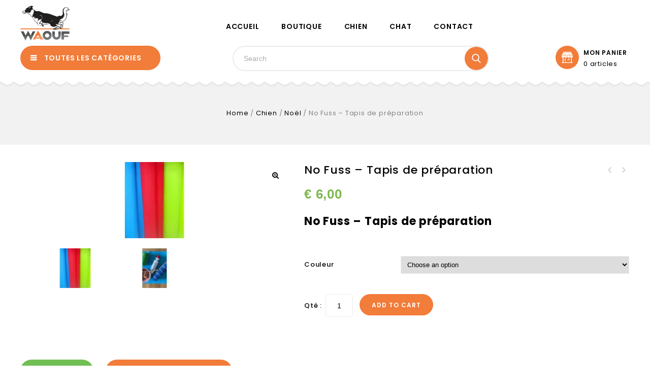

--- FILE ---
content_type: text/html; charset=UTF-8
request_url: https://waouf.be/produit/no-fuss-tapis-de-preparation/
body_size: 19721
content:
    <!DOCTYPE html>
<html lang="fr-FR">
    <head>
        <meta charset="UTF-8">
        <meta name="viewport" content="width=device-width,user-scalable=no">
        <link rel="profile" href="http://gmpg.org/xfn/11"/>
        <link rel="pingback" href="https://waouf.be/xmlrpc.php"/>
                        
    <meta name='robots' content='index, follow, max-image-preview:large, max-snippet:-1, max-video-preview:-1' />

	<!-- This site is optimized with the Yoast SEO plugin v19.1 - https://yoast.com/wordpress/plugins/seo/ -->
	<title>No Fuss - Tapis de préparation - Waouf</title>
	<link rel="canonical" href="https://waouf.be/produit/no-fuss-tapis-de-preparation/" />
	<meta property="og:locale" content="fr_FR" />
	<meta property="og:type" content="article" />
	<meta property="og:title" content="No Fuss - Tapis de préparation - Waouf" />
	<meta property="og:description" content="No Fuss - Tapis de préparation" />
	<meta property="og:url" content="https://waouf.be/produit/no-fuss-tapis-de-preparation/" />
	<meta property="og:site_name" content="Waouf" />
	<meta property="article:modified_time" content="2022-11-16T11:41:03+00:00" />
	<meta name="twitter:card" content="summary_large_image" />
	<meta name="twitter:image" content="https://waouf.be/wp-content/uploads/2022/07/26a17a901e12d63b9ce06a2e0e3c012703fba59d672722a7d88cb7b2c47feaf8.webp" />
	<meta name="twitter:label1" content="Durée de lecture estimée" />
	<meta name="twitter:data1" content="1 minute" />
	<script type="application/ld+json" class="yoast-schema-graph">{"@context":"https://schema.org","@graph":[{"@type":"Organization","@id":"https://waouf.be/#organization","name":"Waouf","url":"https://waouf.be/","sameAs":[],"logo":{"@type":"ImageObject","inLanguage":"fr-FR","@id":"https://waouf.be/#/schema/logo/image/","url":"https://waouf.be/wp-content/uploads/2022/06/logo-waouf-orange-166x120-1.png","contentUrl":"https://waouf.be/wp-content/uploads/2022/06/logo-waouf-orange-166x120-1.png","width":166,"height":120,"caption":"Waouf"},"image":{"@id":"https://waouf.be/#/schema/logo/image/"}},{"@type":"WebSite","@id":"https://waouf.be/#website","url":"https://waouf.be/","name":"Waouf","description":"","publisher":{"@id":"https://waouf.be/#organization"},"potentialAction":[{"@type":"SearchAction","target":{"@type":"EntryPoint","urlTemplate":"https://waouf.be/?s={search_term_string}"},"query-input":"required name=search_term_string"}],"inLanguage":"fr-FR"},{"@type":"ImageObject","inLanguage":"fr-FR","@id":"https://waouf.be/produit/no-fuss-tapis-de-preparation/#primaryimage","url":"https://waouf.be/wp-content/uploads/2022/07/26a17a901e12d63b9ce06a2e0e3c012703fba59d672722a7d88cb7b2c47feaf8.webp","contentUrl":"https://waouf.be/wp-content/uploads/2022/07/26a17a901e12d63b9ce06a2e0e3c012703fba59d672722a7d88cb7b2c47feaf8.webp","width":150,"height":150},{"@type":"WebPage","@id":"https://waouf.be/produit/no-fuss-tapis-de-preparation/#webpage","url":"https://waouf.be/produit/no-fuss-tapis-de-preparation/","name":"No Fuss - Tapis de préparation - Waouf","isPartOf":{"@id":"https://waouf.be/#website"},"primaryImageOfPage":{"@id":"https://waouf.be/produit/no-fuss-tapis-de-preparation/#primaryimage"},"datePublished":"2022-07-16T12:13:34+00:00","dateModified":"2022-11-16T11:41:03+00:00","breadcrumb":{"@id":"https://waouf.be/produit/no-fuss-tapis-de-preparation/#breadcrumb"},"inLanguage":"fr-FR","potentialAction":[{"@type":"ReadAction","target":["https://waouf.be/produit/no-fuss-tapis-de-preparation/"]}]},{"@type":"BreadcrumbList","@id":"https://waouf.be/produit/no-fuss-tapis-de-preparation/#breadcrumb","itemListElement":[{"@type":"ListItem","position":1,"name":"Accueil","item":"https://waouf.be/"},{"@type":"ListItem","position":2,"name":"Boutique","item":"https://waouf.be/boutique/"},{"@type":"ListItem","position":3,"name":"No Fuss &#8211; Tapis de préparation"}]}]}</script>
	<!-- / Yoast SEO plugin. -->


<link rel='dns-prefetch' href='//www.googletagmanager.com' />
<link rel='dns-prefetch' href='//fonts.googleapis.com' />
<link rel="alternate" type="application/rss+xml" title="Waouf &raquo; Flux" href="https://waouf.be/feed/" />
<link rel="alternate" type="application/rss+xml" title="Waouf &raquo; Flux des commentaires" href="https://waouf.be/comments/feed/" />
<link rel="alternate" title="oEmbed (JSON)" type="application/json+oembed" href="https://waouf.be/wp-json/oembed/1.0/embed?url=https%3A%2F%2Fwaouf.be%2Fproduit%2Fno-fuss-tapis-de-preparation%2F" />
<link rel="alternate" title="oEmbed (XML)" type="text/xml+oembed" href="https://waouf.be/wp-json/oembed/1.0/embed?url=https%3A%2F%2Fwaouf.be%2Fproduit%2Fno-fuss-tapis-de-preparation%2F&#038;format=xml" />
<style id='wp-img-auto-sizes-contain-inline-css'>
img:is([sizes=auto i],[sizes^="auto," i]){contain-intrinsic-size:3000px 1500px}
/*# sourceURL=wp-img-auto-sizes-contain-inline-css */
</style>
<link rel='stylesheet' id='google-fonts-css' href='https://fonts.googleapis.com/css?family=Poppins%3A300%2C400%2C400i%2C500%2C600%2C700%2C800%2C900%7CNunito%2BSans%3A300%2C400%2C600%2C700&#038;ver=1.0.0#038;subset=latin%2Clatin-ext' media='all' />
<link rel='stylesheet' id='tmpmela-block-style-css' href='https://waouf.be/wp-content/themes/shopvolly/css/megnor/blocks.css?ver=6.9' media='all' />
<link rel='stylesheet' id='tmpmela-isotope-css' href='https://waouf.be/wp-content/themes/shopvolly/css/isotop-port.css?ver=6.9' media='all' />
<link rel='stylesheet' id='tmpmela-custom-css' href='https://waouf.be/wp-content/themes/shopvolly/css/megnor/custom.css?ver=6.9' media='all' />
<link rel='stylesheet' id='owl-carousel-css' href='https://waouf.be/wp-content/themes/shopvolly/css/megnor/owl.carousel.css?ver=6.9' media='all' />
<link rel='stylesheet' id='owl-transitions-css' href='https://waouf.be/wp-content/themes/shopvolly/css/megnor/owl.transitions.css?ver=6.9' media='all' />
<link rel='stylesheet' id='shadowbox-css' href='https://waouf.be/wp-content/themes/shopvolly/css/megnor/shadowbox.css?ver=6.9' media='all' />
<link rel='stylesheet' id='tmpmela-shortcode-style-css' href='https://waouf.be/wp-content/themes/shopvolly/css/megnor/shortcode_style.css?ver=6.9' media='all' />
<link rel='stylesheet' id='animate-min-css' href='https://waouf.be/wp-content/themes/shopvolly/css/megnor/animate.min.css?ver=6.9' media='all' />
<link rel='stylesheet' id='tmpmela-woocommerce-css-css' href='https://waouf.be/wp-content/themes/shopvolly/css/megnor/woocommerce.css?ver=6.9' media='all' />
<style id='wp-emoji-styles-inline-css'>

	img.wp-smiley, img.emoji {
		display: inline !important;
		border: none !important;
		box-shadow: none !important;
		height: 1em !important;
		width: 1em !important;
		margin: 0 0.07em !important;
		vertical-align: -0.1em !important;
		background: none !important;
		padding: 0 !important;
	}
/*# sourceURL=wp-emoji-styles-inline-css */
</style>
<style id='wp-block-library-inline-css'>
:root{--wp-block-synced-color:#7a00df;--wp-block-synced-color--rgb:122,0,223;--wp-bound-block-color:var(--wp-block-synced-color);--wp-editor-canvas-background:#ddd;--wp-admin-theme-color:#007cba;--wp-admin-theme-color--rgb:0,124,186;--wp-admin-theme-color-darker-10:#006ba1;--wp-admin-theme-color-darker-10--rgb:0,107,160.5;--wp-admin-theme-color-darker-20:#005a87;--wp-admin-theme-color-darker-20--rgb:0,90,135;--wp-admin-border-width-focus:2px}@media (min-resolution:192dpi){:root{--wp-admin-border-width-focus:1.5px}}.wp-element-button{cursor:pointer}:root .has-very-light-gray-background-color{background-color:#eee}:root .has-very-dark-gray-background-color{background-color:#313131}:root .has-very-light-gray-color{color:#eee}:root .has-very-dark-gray-color{color:#313131}:root .has-vivid-green-cyan-to-vivid-cyan-blue-gradient-background{background:linear-gradient(135deg,#00d084,#0693e3)}:root .has-purple-crush-gradient-background{background:linear-gradient(135deg,#34e2e4,#4721fb 50%,#ab1dfe)}:root .has-hazy-dawn-gradient-background{background:linear-gradient(135deg,#faaca8,#dad0ec)}:root .has-subdued-olive-gradient-background{background:linear-gradient(135deg,#fafae1,#67a671)}:root .has-atomic-cream-gradient-background{background:linear-gradient(135deg,#fdd79a,#004a59)}:root .has-nightshade-gradient-background{background:linear-gradient(135deg,#330968,#31cdcf)}:root .has-midnight-gradient-background{background:linear-gradient(135deg,#020381,#2874fc)}:root{--wp--preset--font-size--normal:16px;--wp--preset--font-size--huge:42px}.has-regular-font-size{font-size:1em}.has-larger-font-size{font-size:2.625em}.has-normal-font-size{font-size:var(--wp--preset--font-size--normal)}.has-huge-font-size{font-size:var(--wp--preset--font-size--huge)}.has-text-align-center{text-align:center}.has-text-align-left{text-align:left}.has-text-align-right{text-align:right}.has-fit-text{white-space:nowrap!important}#end-resizable-editor-section{display:none}.aligncenter{clear:both}.items-justified-left{justify-content:flex-start}.items-justified-center{justify-content:center}.items-justified-right{justify-content:flex-end}.items-justified-space-between{justify-content:space-between}.screen-reader-text{border:0;clip-path:inset(50%);height:1px;margin:-1px;overflow:hidden;padding:0;position:absolute;width:1px;word-wrap:normal!important}.screen-reader-text:focus{background-color:#ddd;clip-path:none;color:#444;display:block;font-size:1em;height:auto;left:5px;line-height:normal;padding:15px 23px 14px;text-decoration:none;top:5px;width:auto;z-index:100000}html :where(.has-border-color){border-style:solid}html :where([style*=border-top-color]){border-top-style:solid}html :where([style*=border-right-color]){border-right-style:solid}html :where([style*=border-bottom-color]){border-bottom-style:solid}html :where([style*=border-left-color]){border-left-style:solid}html :where([style*=border-width]){border-style:solid}html :where([style*=border-top-width]){border-top-style:solid}html :where([style*=border-right-width]){border-right-style:solid}html :where([style*=border-bottom-width]){border-bottom-style:solid}html :where([style*=border-left-width]){border-left-style:solid}html :where(img[class*=wp-image-]){height:auto;max-width:100%}:where(figure){margin:0 0 1em}html :where(.is-position-sticky){--wp-admin--admin-bar--position-offset:var(--wp-admin--admin-bar--height,0px)}@media screen and (max-width:600px){html :where(.is-position-sticky){--wp-admin--admin-bar--position-offset:0px}}

/*# sourceURL=wp-block-library-inline-css */
</style><style id='global-styles-inline-css'>
:root{--wp--preset--aspect-ratio--square: 1;--wp--preset--aspect-ratio--4-3: 4/3;--wp--preset--aspect-ratio--3-4: 3/4;--wp--preset--aspect-ratio--3-2: 3/2;--wp--preset--aspect-ratio--2-3: 2/3;--wp--preset--aspect-ratio--16-9: 16/9;--wp--preset--aspect-ratio--9-16: 9/16;--wp--preset--color--black: #000000;--wp--preset--color--cyan-bluish-gray: #abb8c3;--wp--preset--color--white: #ffffff;--wp--preset--color--pale-pink: #f78da7;--wp--preset--color--vivid-red: #cf2e2e;--wp--preset--color--luminous-vivid-orange: #ff6900;--wp--preset--color--luminous-vivid-amber: #fcb900;--wp--preset--color--light-green-cyan: #7bdcb5;--wp--preset--color--vivid-green-cyan: #00d084;--wp--preset--color--pale-cyan-blue: #8ed1fc;--wp--preset--color--vivid-cyan-blue: #0693e3;--wp--preset--color--vivid-purple: #9b51e0;--wp--preset--gradient--vivid-cyan-blue-to-vivid-purple: linear-gradient(135deg,rgb(6,147,227) 0%,rgb(155,81,224) 100%);--wp--preset--gradient--light-green-cyan-to-vivid-green-cyan: linear-gradient(135deg,rgb(122,220,180) 0%,rgb(0,208,130) 100%);--wp--preset--gradient--luminous-vivid-amber-to-luminous-vivid-orange: linear-gradient(135deg,rgb(252,185,0) 0%,rgb(255,105,0) 100%);--wp--preset--gradient--luminous-vivid-orange-to-vivid-red: linear-gradient(135deg,rgb(255,105,0) 0%,rgb(207,46,46) 100%);--wp--preset--gradient--very-light-gray-to-cyan-bluish-gray: linear-gradient(135deg,rgb(238,238,238) 0%,rgb(169,184,195) 100%);--wp--preset--gradient--cool-to-warm-spectrum: linear-gradient(135deg,rgb(74,234,220) 0%,rgb(151,120,209) 20%,rgb(207,42,186) 40%,rgb(238,44,130) 60%,rgb(251,105,98) 80%,rgb(254,248,76) 100%);--wp--preset--gradient--blush-light-purple: linear-gradient(135deg,rgb(255,206,236) 0%,rgb(152,150,240) 100%);--wp--preset--gradient--blush-bordeaux: linear-gradient(135deg,rgb(254,205,165) 0%,rgb(254,45,45) 50%,rgb(107,0,62) 100%);--wp--preset--gradient--luminous-dusk: linear-gradient(135deg,rgb(255,203,112) 0%,rgb(199,81,192) 50%,rgb(65,88,208) 100%);--wp--preset--gradient--pale-ocean: linear-gradient(135deg,rgb(255,245,203) 0%,rgb(182,227,212) 50%,rgb(51,167,181) 100%);--wp--preset--gradient--electric-grass: linear-gradient(135deg,rgb(202,248,128) 0%,rgb(113,206,126) 100%);--wp--preset--gradient--midnight: linear-gradient(135deg,rgb(2,3,129) 0%,rgb(40,116,252) 100%);--wp--preset--font-size--small: 13px;--wp--preset--font-size--medium: 20px;--wp--preset--font-size--large: 36px;--wp--preset--font-size--x-large: 42px;--wp--preset--spacing--20: 0.44rem;--wp--preset--spacing--30: 0.67rem;--wp--preset--spacing--40: 1rem;--wp--preset--spacing--50: 1.5rem;--wp--preset--spacing--60: 2.25rem;--wp--preset--spacing--70: 3.38rem;--wp--preset--spacing--80: 5.06rem;--wp--preset--shadow--natural: 6px 6px 9px rgba(0, 0, 0, 0.2);--wp--preset--shadow--deep: 12px 12px 50px rgba(0, 0, 0, 0.4);--wp--preset--shadow--sharp: 6px 6px 0px rgba(0, 0, 0, 0.2);--wp--preset--shadow--outlined: 6px 6px 0px -3px rgb(255, 255, 255), 6px 6px rgb(0, 0, 0);--wp--preset--shadow--crisp: 6px 6px 0px rgb(0, 0, 0);}:where(.is-layout-flex){gap: 0.5em;}:where(.is-layout-grid){gap: 0.5em;}body .is-layout-flex{display: flex;}.is-layout-flex{flex-wrap: wrap;align-items: center;}.is-layout-flex > :is(*, div){margin: 0;}body .is-layout-grid{display: grid;}.is-layout-grid > :is(*, div){margin: 0;}:where(.wp-block-columns.is-layout-flex){gap: 2em;}:where(.wp-block-columns.is-layout-grid){gap: 2em;}:where(.wp-block-post-template.is-layout-flex){gap: 1.25em;}:where(.wp-block-post-template.is-layout-grid){gap: 1.25em;}.has-black-color{color: var(--wp--preset--color--black) !important;}.has-cyan-bluish-gray-color{color: var(--wp--preset--color--cyan-bluish-gray) !important;}.has-white-color{color: var(--wp--preset--color--white) !important;}.has-pale-pink-color{color: var(--wp--preset--color--pale-pink) !important;}.has-vivid-red-color{color: var(--wp--preset--color--vivid-red) !important;}.has-luminous-vivid-orange-color{color: var(--wp--preset--color--luminous-vivid-orange) !important;}.has-luminous-vivid-amber-color{color: var(--wp--preset--color--luminous-vivid-amber) !important;}.has-light-green-cyan-color{color: var(--wp--preset--color--light-green-cyan) !important;}.has-vivid-green-cyan-color{color: var(--wp--preset--color--vivid-green-cyan) !important;}.has-pale-cyan-blue-color{color: var(--wp--preset--color--pale-cyan-blue) !important;}.has-vivid-cyan-blue-color{color: var(--wp--preset--color--vivid-cyan-blue) !important;}.has-vivid-purple-color{color: var(--wp--preset--color--vivid-purple) !important;}.has-black-background-color{background-color: var(--wp--preset--color--black) !important;}.has-cyan-bluish-gray-background-color{background-color: var(--wp--preset--color--cyan-bluish-gray) !important;}.has-white-background-color{background-color: var(--wp--preset--color--white) !important;}.has-pale-pink-background-color{background-color: var(--wp--preset--color--pale-pink) !important;}.has-vivid-red-background-color{background-color: var(--wp--preset--color--vivid-red) !important;}.has-luminous-vivid-orange-background-color{background-color: var(--wp--preset--color--luminous-vivid-orange) !important;}.has-luminous-vivid-amber-background-color{background-color: var(--wp--preset--color--luminous-vivid-amber) !important;}.has-light-green-cyan-background-color{background-color: var(--wp--preset--color--light-green-cyan) !important;}.has-vivid-green-cyan-background-color{background-color: var(--wp--preset--color--vivid-green-cyan) !important;}.has-pale-cyan-blue-background-color{background-color: var(--wp--preset--color--pale-cyan-blue) !important;}.has-vivid-cyan-blue-background-color{background-color: var(--wp--preset--color--vivid-cyan-blue) !important;}.has-vivid-purple-background-color{background-color: var(--wp--preset--color--vivid-purple) !important;}.has-black-border-color{border-color: var(--wp--preset--color--black) !important;}.has-cyan-bluish-gray-border-color{border-color: var(--wp--preset--color--cyan-bluish-gray) !important;}.has-white-border-color{border-color: var(--wp--preset--color--white) !important;}.has-pale-pink-border-color{border-color: var(--wp--preset--color--pale-pink) !important;}.has-vivid-red-border-color{border-color: var(--wp--preset--color--vivid-red) !important;}.has-luminous-vivid-orange-border-color{border-color: var(--wp--preset--color--luminous-vivid-orange) !important;}.has-luminous-vivid-amber-border-color{border-color: var(--wp--preset--color--luminous-vivid-amber) !important;}.has-light-green-cyan-border-color{border-color: var(--wp--preset--color--light-green-cyan) !important;}.has-vivid-green-cyan-border-color{border-color: var(--wp--preset--color--vivid-green-cyan) !important;}.has-pale-cyan-blue-border-color{border-color: var(--wp--preset--color--pale-cyan-blue) !important;}.has-vivid-cyan-blue-border-color{border-color: var(--wp--preset--color--vivid-cyan-blue) !important;}.has-vivid-purple-border-color{border-color: var(--wp--preset--color--vivid-purple) !important;}.has-vivid-cyan-blue-to-vivid-purple-gradient-background{background: var(--wp--preset--gradient--vivid-cyan-blue-to-vivid-purple) !important;}.has-light-green-cyan-to-vivid-green-cyan-gradient-background{background: var(--wp--preset--gradient--light-green-cyan-to-vivid-green-cyan) !important;}.has-luminous-vivid-amber-to-luminous-vivid-orange-gradient-background{background: var(--wp--preset--gradient--luminous-vivid-amber-to-luminous-vivid-orange) !important;}.has-luminous-vivid-orange-to-vivid-red-gradient-background{background: var(--wp--preset--gradient--luminous-vivid-orange-to-vivid-red) !important;}.has-very-light-gray-to-cyan-bluish-gray-gradient-background{background: var(--wp--preset--gradient--very-light-gray-to-cyan-bluish-gray) !important;}.has-cool-to-warm-spectrum-gradient-background{background: var(--wp--preset--gradient--cool-to-warm-spectrum) !important;}.has-blush-light-purple-gradient-background{background: var(--wp--preset--gradient--blush-light-purple) !important;}.has-blush-bordeaux-gradient-background{background: var(--wp--preset--gradient--blush-bordeaux) !important;}.has-luminous-dusk-gradient-background{background: var(--wp--preset--gradient--luminous-dusk) !important;}.has-pale-ocean-gradient-background{background: var(--wp--preset--gradient--pale-ocean) !important;}.has-electric-grass-gradient-background{background: var(--wp--preset--gradient--electric-grass) !important;}.has-midnight-gradient-background{background: var(--wp--preset--gradient--midnight) !important;}.has-small-font-size{font-size: var(--wp--preset--font-size--small) !important;}.has-medium-font-size{font-size: var(--wp--preset--font-size--medium) !important;}.has-large-font-size{font-size: var(--wp--preset--font-size--large) !important;}.has-x-large-font-size{font-size: var(--wp--preset--font-size--x-large) !important;}
/*# sourceURL=global-styles-inline-css */
</style>

<style id='classic-theme-styles-inline-css'>
/*! This file is auto-generated */
.wp-block-button__link{color:#fff;background-color:#32373c;border-radius:9999px;box-shadow:none;text-decoration:none;padding:calc(.667em + 2px) calc(1.333em + 2px);font-size:1.125em}.wp-block-file__button{background:#32373c;color:#fff;text-decoration:none}
/*# sourceURL=/wp-includes/css/classic-themes.min.css */
</style>
<link rel='stylesheet' id='contact-form-7-css' href='https://waouf.be/wp-content/plugins/contact-form-7/includes/css/styles.css?ver=5.6' media='all' />
<link rel='stylesheet' id='wc_sa-font-icons-css' href='https://waouf.be/wp-content/plugins/woocommerce-status-actions/assets/css/font-icons.css?ver=6.9' media='all' />
<link rel='stylesheet' id='wc_sa-frontend-css' href='https://waouf.be/wp-content/plugins/woocommerce-status-actions/assets/css/frontend.css?ver=2.3.7' media='all' />
<link rel='stylesheet' id='photoswipe-css' href='https://waouf.be/wp-content/plugins/woocommerce/assets/css/photoswipe/photoswipe.min.css?ver=6.5.1' media='all' />
<link rel='stylesheet' id='photoswipe-default-skin-css' href='https://waouf.be/wp-content/plugins/woocommerce/assets/css/photoswipe/default-skin/default-skin.min.css?ver=6.5.1' media='all' />
<style id='woocommerce-inline-inline-css'>
.woocommerce form .form-row .required { visibility: visible; }
/*# sourceURL=woocommerce-inline-inline-css */
</style>
<link rel='stylesheet' id='yith-quick-view-css' href='https://waouf.be/wp-content/plugins/yith-woocommerce-quick-view/assets/css/yith-quick-view.css?ver=1.16.0' media='all' />
<style id='yith-quick-view-inline-css'>

				#yith-quick-view-modal .yith-wcqv-main{background:#ffffff;}
				#yith-quick-view-close{color:#cdcdcd;}
				#yith-quick-view-close:hover{color:#ff0000;}
/*# sourceURL=yith-quick-view-inline-css */
</style>
<link rel='stylesheet' id='tmpmela-child-style-css' href='https://waouf.be/wp-content/themes/shopvolly/style.css?ver=6.9' media='all' />
<link rel='stylesheet' id='tmpmela-fonts-css' href='//fonts.googleapis.com/css?family=Source+Sans+Pro%3A300%2C400%2C600%2C300italic%2C400italic%2C600italic%7CBitter%3A400%2C600&#038;subset=latin%2Clatin-ext' media='all' />
<link rel='stylesheet' id='FontAwesome-css' href='https://waouf.be/wp-content/themes/shopvolly/fonts/css/font-awesome.css?ver=4.7.0' media='all' />
<link rel='stylesheet' id='tmpmela-style-css' href='https://waouf.be/wp-content/themes/shopvolly_layout2/style.css?ver=1.0' media='all' />
<script src="https://waouf.be/wp-includes/js/jquery/jquery.min.js?ver=3.7.1" id="jquery-core-js"></script>
<script src="https://waouf.be/wp-includes/js/jquery/jquery-migrate.min.js?ver=3.4.1" id="jquery-migrate-js"></script>
<script src="https://waouf.be/wp-content/plugins/woocommerce-status-actions/assets/plugins/Flot/jquery.flot.min.js?ver=2.3.7" id="flot-js"></script>
<script src="https://waouf.be/wp-content/plugins/woocommerce-status-actions/assets/plugins/Flot/jquery.flot.pie.min.js?ver=2.3.7" id="flot-pie-js"></script>
<script id="wc_sa-frontend-js-extra">
/* <![CDATA[ */
var wc_sa_opt = {"i18_prompt_cancel":"Are you sure you want to cancel this order?","i18_prompt_change":"Are you sure you want to change the status of this order?"};
//# sourceURL=wc_sa-frontend-js-extra
/* ]]> */
</script>
<script src="https://waouf.be/wp-content/plugins/woocommerce-status-actions/assets/js/frontend.js?ver=2.3.7" id="wc_sa-frontend-js"></script>
<script src="https://waouf.be/wp-content/plugins/woocommerce/assets/js/jquery-blockui/jquery.blockUI.min.js?ver=2.7.0-wc.6.5.1" id="jquery-blockui-js"></script>
<script id="wc-add-to-cart-js-extra">
/* <![CDATA[ */
var wc_add_to_cart_params = {"ajax_url":"/wp-admin/admin-ajax.php","wc_ajax_url":"/?wc-ajax=%%endpoint%%","i18n_view_cart":"View cart","cart_url":"https://waouf.be/panier/","is_cart":"","cart_redirect_after_add":"no"};
//# sourceURL=wc-add-to-cart-js-extra
/* ]]> */
</script>
<script src="https://waouf.be/wp-content/plugins/woocommerce/assets/js/frontend/add-to-cart.min.js?ver=6.5.1" id="wc-add-to-cart-js"></script>
<script src="https://waouf.be/wp-content/plugins/js_composer/assets/js/vendors/woocommerce-add-to-cart.js?ver=6.8.0" id="vc_woocommerce-add-to-cart-js-js"></script>
<script src="https://waouf.be/wp-content/themes/shopvolly/js/megnor/jquery.custom.min.js?ver=6.9" id="tmpmela-custom-script-js"></script>
<script src="https://waouf.be/wp-content/themes/shopvolly/js/megnor/megnor.min.js?ver=6.9" id="tmpmela-megnor-js"></script>
<script src="https://waouf.be/wp-content/themes/shopvolly/js/megnor/custom.js?ver=6.9" id="tmpmela-custom-js"></script>
<script src="https://waouf.be/wp-content/themes/shopvolly/js/megnor/owl.carousel.min.js?ver=6.9" id="owlcarousel-js"></script>
<script src="https://waouf.be/wp-content/themes/shopvolly/js/megnor/jquery.validate.js?ver=6.9" id="validate-js"></script>
<script src="https://waouf.be/wp-content/themes/shopvolly/js/megnor/shadowbox.js?ver=6.9" id="shadowbox-js"></script>
<script src="https://waouf.be/wp-content/themes/shopvolly/js/megnor/jquery.megamenu.js?ver=6.9" id="megamenu-js"></script>
<script src="https://waouf.be/wp-content/themes/shopvolly/js/megnor/easyResponsiveTabs.js?ver=6.9" id="easyResponsiveTabs-js"></script>
<script src="https://waouf.be/wp-content/themes/shopvolly/js/megnor/jquery.treeview.js?ver=6.9" id="jtree-min-js"></script>
<script src="https://waouf.be/wp-content/themes/shopvolly/js/megnor/countUp.js?ver=6.9" id="countUp-js"></script>
<script id="phpvariable-js-extra">
/* <![CDATA[ */
var php_var = {"tmpmela_loadmore":"","tmpmela_pagination":"","tmpmela_nomore":""};
//# sourceURL=phpvariable-js-extra
/* ]]> */
</script>
<script src="https://waouf.be/wp-content/themes/shopvolly/js/megnor/megnorloadmore.js?ver=6.9" id="phpvariable-js"></script>

<!-- Extrait Google Analytics ajouté par Site Kit -->
<script src="https://www.googletagmanager.com/gtag/js?id=UA-224925052-11" id="google_gtagjs-js" async></script>
<script id="google_gtagjs-js-after">
/* <![CDATA[ */
window.dataLayer = window.dataLayer || [];function gtag(){dataLayer.push(arguments);}
gtag('set', 'linker', {"domains":["waouf.be"]} );
gtag("js", new Date());
gtag("set", "developer_id.dZTNiMT", true);
gtag("config", "UA-224925052-11", {"anonymize_ip":true});
gtag("config", "G-0JGWZV7B5C");
//# sourceURL=google_gtagjs-js-after
/* ]]> */
</script>

<!-- Arrêter l&#039;extrait Google Analytics ajouté par Site Kit -->
<link rel="https://api.w.org/" href="https://waouf.be/wp-json/" /><link rel="alternate" title="JSON" type="application/json" href="https://waouf.be/wp-json/wp/v2/product/9940" /><link rel="EditURI" type="application/rsd+xml" title="RSD" href="https://waouf.be/xmlrpc.php?rsd" />
<meta name="generator" content="WordPress 6.9" />
<meta name="generator" content="WooCommerce 6.5.1" />
<link rel='shortlink' href='https://waouf.be/?p=9940' />
<meta name="generator" content="Site Kit by Google 1.77.0" /><meta name="generator" content="/var/www/vhosts/waouf.be/httpdocs/wp-content/themes/shopvolly/style.css - " />                <link href='https://fonts.googleapis.com/css?family=Poppins' rel='stylesheet'
                 />
            <style>
                h1 {
            font-family: 'Poppins', Arial, Helvetica, sans-serif;
        }
                        h1 {
            color: #000000;
        }
                        h2 {
            font-family: 'Poppins', Arial, Helvetica, sans-serif;
        }
                        h2 {
            color: #000000;
        }
                        h3 {
            font-family: 'Poppins', Arial, Helvetica, sans-serif;
        }
                        h3 {
            color: #2C2C2C;
        }
                        h4 {
            font-family: 'Poppins', Arial, Helvetica, sans-serif;
        }
                        h4 {
            color: #000000;
        }
                        h5 {
            font-family: 'Poppins', Arial, Helvetica, sans-serif;
        }
                        h5 {
            color: #000000;
        }
                        h6 {
            font-family: 'Poppins', Arial, Helvetica, sans-serif;
        }
                        h6 {
            color: #000000;
        }
                        .home-service h3.widget-title {
            font-family: 'Poppins', Arial, Helvetica, sans-serif;
        }
                a {
            color: #000000;
        }
        a:hover, li.product a:hover .product-name, .entry-meta a:hover, .tabs a.current, a.active, .entry-thumbnail .comments-link a:hover, .cat-outer-block .cat_description a:hover, .post-detail a:hover, .current-cat > a, .more-view:hover {
            color: #F27C39;
        }
        .site-footer .widget-title {
            color: #000000;
        }
        .footer a, .site-footer a, .site-footer {
            color: #383838;
        }
        .footer a:hover, .footer .footer-links li a:hover, .site-footer a:hover {
            color: #F27C39;
        }
        .footer-outer {
            background-color: rgba(244,145,89,1);
        }
        .site-footer .footer-outer .widget-title, .footer-outer {
            color: #FFFFFF;
        }
        .site-footer {
            background-color: #FFFFFF;
                }
                h3 {
            font-family: 'Poppins', Arial, Helvetica, sans-serif;
        }
                        .site-footer {
            font-family: 'Poppins', Arial, Helvetica, sans-serif;
        }
                body {
            background-color: #FFFFFF;
         color: #838383;
        }
        .mega-menu ul li a {
            color: #000000;
        }
        .mega-menu ul li a:hover, .mega-menu .current_page_item > a {
            color: #F27C39;
        }
        .mega-menu ul li .sub a {
            color: #000000;
        }
        .mega-menu ul li .sub a:hover {
            color: #F27C39;
        }
        .mega-menu ul li .sub {
            background-color: #FFFFFF;
        }
        .topbar-outer {
            background-color: rgba(242,242,242,1);
            font-family: 'Nunito Sans', Arial, Helvetica, sans-serif;
        }
        .topbar-outer, .topbar-outer a {
            color: #383838;
        }
        .topbar-outer a:hover {
            color: #F27C39;
        }
        .site-header, .sticky-menu .header-style {
            background-color: rgba(255,255,255,1);
                }
                body {
            font-family: 'Poppins', Arial, Helvetica, sans-serif;
        }
        .widget button, .widget input[type="button"], .widget input[type="reset"], .widget input[type="submit"], a.button, button, .contributor-posts-link, input[type="button"], input[type="reset"], input[type="submit"], .button_content_inner a, .woocommerce #content input.button, .woocommerce #respond input#submit, .woocommerce a.button, .woocommerce button.button, .woocommerce input.button, .woocommerce-page #content input.button, .woocommerce-page #respond input#submit, .woocommerce-page a.button, .woocommerce-page button.button, .woocommerce-page input.button, .woocommerce .wishlist_table td.product-add-to-cart a, .woocommerce .wc-proceed-to-checkout .checkout-button:hover,
        .woocommerce-page input.button:hover, .woocommerce #content input.button.disabled, .woocommerce #content input.button:disabled, .woocommerce #respond input#submit.disabled, .woocommerce #respond input#submit:disabled, .woocommerce a.button.disabled, .woocommerce a.button:disabled, .woocommerce button.button.disabled, .woocommerce button.button:disabled, .woocommerce input.button.disabled, .woocommerce input.button:disabled, .woocommerce-page #content input.button.disabled, .woocommerce-page #content input.button:disabled, .woocommerce-page #respond input#submit.disabled, .woocommerce-page #respond input#submit:disabled, .woocommerce-page a.button.disabled, .woocommerce-page a.button:disabled, .woocommerce-page button.button.disabled, .woocommerce-page button.button:disabled, .woocommerce-page input.button.disabled, .woocommerce-page input.button:disabled, .loadgridlist-wrapper .woocount,
        .woocommerce .yith-wcwl-add-to-wishlist a.add_to_wishlist, .yith-wcwl-add-to-wishlist a, .woocommerce ul.products li.product .yith-wcwl-wishlistaddedbrowse a, .woocommerce ul.products li.product .yith-wcwl-wishlistaddedbrowse a,
        .woocommerce ul.products li.product .yith-wcwl-wishlistexistsbrowse a, .woocommerce-page ul.products li.product .yith-wcwl-wishlistexistsbrowse a,
        .woocommerce-tabs ul.tabs li a {
            background-color: rgba(242,124,57,1);
            color: #FFFFFF;
         font-family: 'Poppins', Arial, Helvetica, sans-serif;
                }
        .widget input[type="button"]:hover, .widget input[type="button"]:focus, .widget input[type="reset"]:hover, .widget input[type="reset"]:focus, .widget input[type="submit"]:hover, .widget input[type="submit"]:focus, a.button:hover, a.button:focus, button:hover, button:focus, .contributor-posts-link:hover, input[type="button"]:hover, input[type="button"]:focus, input[type="reset"]:hover, input[type="reset"]:focus, input[type="submit"]:hover, input[type="submit"]:focus, .calloutarea_button a.button:hover, .calloutarea_button a.button:focus, .button_content_inner a:hover, .button_content_inner a:focus, .woocommerce #content input.button:hover, .woocommerce #respond input#submit:hover, .woocommerce button.button:hover, .woocommerce input.button:hover, .woocommerce-page #content input.button:hover, .woocommerce-page #respond input#submit:hover, .woocommerce-page button.button:hover, .woocommerce #content table.cart .checkout-button:hover, #primary .entry-summary .single_add_to_cart_button:hover, .loadgridlist-wrapper .woocount:hover, .woocommerce .wc-proceed-to-checkout .checkout-button:hover,
        .woocommerce .yith-wcwl-add-to-wishlist a.add_to_wishlist:hover, .yith-wcwl-add-to-wishlist a:hover, .woocommerce ul.products li.product .yith-wcwl-wishlistaddedbrowse a:hover, .woocommerce ul.products li.product .yith-wcwl-wishlistaddedbrowse a:hover,
        .woocommerce ul.products li.product .yith-wcwl-wishlistexistsbrowse a:hover, .woocommerce-page ul.products li.product .yith-wcwl-wishlistexistsbrowse a:hover,
        .woocommerce-tabs ul.tabs li a:hover, .woocommerce-tabs ul.tabs li.active a ,
		.widget input[type="button"]:active, .widget input[type="reset"]:active, .widget input[type="submit"]:active, button:active, .contributor-posts-link:active, input[type="button"]:active, input[type="reset"]:active, input[type="submit"]:active, .calloutarea_button a.button:active, .button_content_inner a:active, .woocommerce #content input.button:active, .woocommerce #respond input#submit:active, .woocommerce a.button:active, .woocommerce button.button:active, .woocommerce input.button:active, .woocommerce-page #content input.button:active, .woocommerce-page #respond input#submit:active, .woocommerce-page a.button:active, .woocommerce-page button.button:active, .woocommerce-page input.button:active,.woocommerce .wishlist_table td.product-add-to-cart a:hover{
            background-color: rgba(113,190,83,1);
            color: #FFFFFF;
        }
            </style>
	<noscript><style>.woocommerce-product-gallery{ opacity: 1 !important; }</style></noscript>
	<meta name="generator" content="Powered by WPBakery Page Builder - drag and drop page builder for WordPress."/>
<meta name="generator" content="Powered by Slider Revolution 6.5.17 - responsive, Mobile-Friendly Slider Plugin for WordPress with comfortable drag and drop interface." />
<style></style><link rel="icon" href="https://waouf.be/wp-content/uploads/2022/06/cropped-favicon-waouf-orange-32x32.png" sizes="32x32" />
<link rel="icon" href="https://waouf.be/wp-content/uploads/2022/06/cropped-favicon-waouf-orange-192x192.png" sizes="192x192" />
<link rel="apple-touch-icon" href="https://waouf.be/wp-content/uploads/2022/06/cropped-favicon-waouf-orange-180x180.png" />
<meta name="msapplication-TileImage" content="https://waouf.be/wp-content/uploads/2022/06/cropped-favicon-waouf-orange-270x270.png" />
<script>function setREVStartSize(e){
			//window.requestAnimationFrame(function() {
				window.RSIW = window.RSIW===undefined ? window.innerWidth : window.RSIW;
				window.RSIH = window.RSIH===undefined ? window.innerHeight : window.RSIH;
				try {
					var pw = document.getElementById(e.c).parentNode.offsetWidth,
						newh;
					pw = pw===0 || isNaN(pw) ? window.RSIW : pw;
					e.tabw = e.tabw===undefined ? 0 : parseInt(e.tabw);
					e.thumbw = e.thumbw===undefined ? 0 : parseInt(e.thumbw);
					e.tabh = e.tabh===undefined ? 0 : parseInt(e.tabh);
					e.thumbh = e.thumbh===undefined ? 0 : parseInt(e.thumbh);
					e.tabhide = e.tabhide===undefined ? 0 : parseInt(e.tabhide);
					e.thumbhide = e.thumbhide===undefined ? 0 : parseInt(e.thumbhide);
					e.mh = e.mh===undefined || e.mh=="" || e.mh==="auto" ? 0 : parseInt(e.mh,0);
					if(e.layout==="fullscreen" || e.l==="fullscreen")
						newh = Math.max(e.mh,window.RSIH);
					else{
						e.gw = Array.isArray(e.gw) ? e.gw : [e.gw];
						for (var i in e.rl) if (e.gw[i]===undefined || e.gw[i]===0) e.gw[i] = e.gw[i-1];
						e.gh = e.el===undefined || e.el==="" || (Array.isArray(e.el) && e.el.length==0)? e.gh : e.el;
						e.gh = Array.isArray(e.gh) ? e.gh : [e.gh];
						for (var i in e.rl) if (e.gh[i]===undefined || e.gh[i]===0) e.gh[i] = e.gh[i-1];
											
						var nl = new Array(e.rl.length),
							ix = 0,
							sl;
						e.tabw = e.tabhide>=pw ? 0 : e.tabw;
						e.thumbw = e.thumbhide>=pw ? 0 : e.thumbw;
						e.tabh = e.tabhide>=pw ? 0 : e.tabh;
						e.thumbh = e.thumbhide>=pw ? 0 : e.thumbh;
						for (var i in e.rl) nl[i] = e.rl[i]<window.RSIW ? 0 : e.rl[i];
						sl = nl[0];
						for (var i in nl) if (sl>nl[i] && nl[i]>0) { sl = nl[i]; ix=i;}
						var m = pw>(e.gw[ix]+e.tabw+e.thumbw) ? 1 : (pw-(e.tabw+e.thumbw)) / (e.gw[ix]);
						newh =  (e.gh[ix] * m) + (e.tabh + e.thumbh);
					}
					var el = document.getElementById(e.c);
					if (el!==null && el) el.style.height = newh+"px";
					el = document.getElementById(e.c+"_wrapper");
					if (el!==null && el) {
						el.style.height = newh+"px";
						el.style.display = "block";
					}
				} catch(e){
					console.log("Failure at Presize of Slider:" + e)
				}
			//});
		  };</script>
		<style id="wp-custom-css">
			.widgets-cms {
    width: 33%; 
}

.site-info, .product_meta {
	display:none !important;
}

.widgets-footercontact .fa {
    color: #f27c39 !important;
}

.header-search .woocommerce-product-search input[type="submit"], .header-search .woocommerce-product-search button[type="submit"], .header-search .search-form #searchsubmit, .header-cart .shopping_cart .cart-icon, .menu-toggle, .category-list .box-category-heading, .widget.widget_product_categories .widget-title, .category-list .box-category-heading {
	background-color: #f27c39 !important; 
}

.address-text .fa {
    background: #f27c39 !important;
}

.header-search .woocommerce-product-search input[type="submit"]:hover, .header-search .woocommerce-product-search button[type="submit"]:hover, .header-search .search-form #searchsubmit:hover, .header-cart .shopping_cart .cart-icon:hover, .menu-toggle:hover, .category-list .box-category-heading:hover, .widget.widget_product_categories .widget-title:hover , .category-list .box-category-heading:hover {
    background-color: #71be53 !important;
}

.primary-sidebar .widget > .product-categories.toggle-block, .home-category .product-categories {
    border-color: #71be53 !important;
}

.product-categories li a::before, .product-categories li span::before {
    color: #71be53 !important;
}

.header-logo {
    padding: 10px 0;
}

.header-logo img {
	height:70px !important;
  width:auto !important;
}

.footer-bottom {
    padding: 50px 0 20px !important;
}

.footer-bottom .widget {
    padding: 0px !important;
}

.message {
    padding: 15px 15px 15px 0px !important; 
}		</style>
		<noscript><style> .wpb_animate_when_almost_visible { opacity: 1; }</style></noscript>    <link rel='stylesheet' id='tmpmela-responsive-css' href='https://waouf.be/wp-content/themes/shopvolly_layout2/responsive.css?ver=6.9' media='all' />
<link rel='stylesheet' id='rs-plugin-settings-css' href='https://waouf.be/wp-content/plugins/revslider/public/assets/css/rs6.css?ver=6.5.17' media='all' />
<style id='rs-plugin-settings-inline-css'>
#rs-demo-id {}
/*# sourceURL=rs-plugin-settings-inline-css */
</style>
</head>
<body class="wp-singular product-template-default single single-product postid-9940 wp-embed-responsive wp-theme-shopvolly wp-child-theme-shopvolly_layout2 theme-shopvolly woocommerce woocommerce-page woocommerce-no-js masthead-fixed singular shop-left-sidebar wpb-js-composer js-comp-ver-6.8.0 vc_responsive">
	 <div id="page" class="hfeed site">
                <!-- Header -->
            <header id="masthead" class="site-header header-fix1 header ">
                        <div class="header-main site-header-fix1">
                                <!-- Start header_left -->
                <div class="header-top">
                    <div class="theme-container">
                        <div class="header-left">
                            <!-- Header LOGO-->
                            <div class="header-logo">
                                                                    <a href="https://waouf.be/"
                                       title="Waouf" rel="home">
                                        <img alt="Waouf" src="https://waouf.be/wp-content/uploads/2022/06/logo-waouf-orange-166x120-1.png" />                                    </a>
                                                                                            </div>
                            <!-- Header Mob LOGO-->
                            <div class="header-mob-logo">
                                                                    <a href="https://waouf.be/"
                                       title="Waouf" rel="home">
                                        <img alt="Waouf" src="https://waouf.be/wp-content/uploads/2022/06/logo-waouf-orange-166x120-1.png" />                                    </a>
                                                                                            </div>
                        </div>
					
                       
							  <!-- #site-navigation -->
                        <nav id="site-navigation" class="navigation-bar main-navigation">
                            <a class="screen-reader-text skip-link" href="#content"
                               title="Skip to content">Skip to content</a>
                            <div class="mega-menu">
                                <div class="menu-main-menu-container"><ul id="menu-main-menu" class="mega"><li id="menu-item-7179" class="menu-item menu-item-type-post_type menu-item-object-page menu-item-home menu-item-7179"><a href="https://waouf.be/">Accueil</a></li>
<li id="menu-item-9247" class="menu-item menu-item-type-post_type menu-item-object-page current_page_parent menu-item-9247"><a href="https://waouf.be/boutique/">Boutique</a></li>
<li id="menu-item-9181" class="menu-item menu-item-type-taxonomy menu-item-object-product_cat current-product-ancestor current-menu-parent current-product-parent menu-item-has-children menu-item-9181"><a href="https://waouf.be/categories-produit/chien/">Chien</a>
<ul class="sub-menu">
	<li id="menu-item-9186" class="menu-item menu-item-type-taxonomy menu-item-object-product_cat menu-item-9186"><a href="https://waouf.be/categories-produit/chien/alimentation/">Alimentation</a></li>
	<li id="menu-item-9187" class="menu-item menu-item-type-taxonomy menu-item-object-product_cat menu-item-9187"><a href="https://waouf.be/categories-produit/chien/boxes/">Boxes</a></li>
	<li id="menu-item-9189" class="menu-item menu-item-type-taxonomy menu-item-object-product_cat menu-item-9189"><a href="https://waouf.be/categories-produit/chien/jeux-doccupation/">Jeux d&#8217;occupation</a></li>
	<li id="menu-item-9190" class="menu-item menu-item-type-taxonomy menu-item-object-product_cat menu-item-9190"><a href="https://waouf.be/categories-produit/chien/jouets/">Jouets</a></li>
	<li id="menu-item-9191" class="menu-item menu-item-type-taxonomy menu-item-object-product_cat menu-item-9191"><a href="https://waouf.be/categories-produit/chien/laisses-colliers-harnais/">Laisses, colliers &amp; harnais</a></li>
	<li id="menu-item-9192" class="menu-item menu-item-type-taxonomy menu-item-object-product_cat menu-item-9192"><a href="https://waouf.be/categories-produit/chien/outils-dapprentissage/">Outils d&#8217;apprentissage</a></li>
	<li id="menu-item-9188" class="menu-item menu-item-type-taxonomy menu-item-object-product_cat current-product-ancestor current-menu-parent current-product-parent menu-item-9188"><a href="https://waouf.be/categories-produit/chien/divers/">Noël</a></li>
</ul>
</li>
<li id="menu-item-9180" class="menu-item menu-item-type-taxonomy menu-item-object-product_cat menu-item-has-children menu-item-9180"><a href="https://waouf.be/categories-produit/chat/">Chat</a>
<ul class="sub-menu">
	<li id="menu-item-9182" class="menu-item menu-item-type-taxonomy menu-item-object-product_cat menu-item-9182"><a href="https://waouf.be/categories-produit/chat/alimentation-chat/">Alimentation</a></li>
	<li id="menu-item-9184" class="menu-item menu-item-type-taxonomy menu-item-object-product_cat menu-item-9184"><a href="https://waouf.be/categories-produit/chat/jouets-chat/">Jouets</a></li>
	<li id="menu-item-9185" class="menu-item menu-item-type-taxonomy menu-item-object-product_cat menu-item-9185"><a href="https://waouf.be/categories-produit/chat/laisses-colliers-harnais-chat/">Laisses, colliers &amp; harnais</a></li>
	<li id="menu-item-9183" class="menu-item menu-item-type-taxonomy menu-item-object-product_cat menu-item-9183"><a href="https://waouf.be/categories-produit/chat/divers-chat/">Divers</a></li>
</ul>
</li>
<li id="menu-item-9179" class="menu-item menu-item-type-post_type menu-item-object-page menu-item-9179"><a href="https://waouf.be/contact/">Contact</a></li>
</ul></div>                            </div>
                        </nav>
                       
                      
                    </div>
                </div>
                <div class="header-bottom">
                    <div class="theme-container">
                                                    <div class="category-list">
                                <div class="box-category-heading">
                                    <div class="box-category">
                                        Toutes les catégories                                    </div>
                                </div>
                                                                    <div class="category-box">
                                        <div class="home-category widget_product_categories">
                                            <h3 class="widget-title">Toutes les catégories</h3><ul class="product-categories"><li class="cat-item cat-item-94 cat-parent"><a href="https://waouf.be/categories-produit/chat/">Chat</a><ul class='children'>
<li class="cat-item cat-item-103"><a href="https://waouf.be/categories-produit/chat/alimentation-chat/">Alimentation</a></li>
<li class="cat-item cat-item-105"><a href="https://waouf.be/categories-produit/chat/divers-chat/">Divers</a></li>
<li class="cat-item cat-item-102"><a href="https://waouf.be/categories-produit/chat/jouets-chat/">Jouets</a></li>
</ul>
</li>
<li class="cat-item cat-item-93 cat-parent current-cat-parent"><a href="https://waouf.be/categories-produit/chien/">Chien</a><ul class='children'>
<li class="cat-item cat-item-97 cat-parent"><a href="https://waouf.be/categories-produit/chien/alimentation/">Alimentation</a>	<ul class='children'>
<li class="cat-item cat-item-110"><a href="https://waouf.be/categories-produit/chien/alimentation/complements-pate-et-bouillon/">Compléments, pâté et bouillon</a></li>
<li class="cat-item cat-item-108"><a href="https://waouf.be/categories-produit/chien/alimentation/friandises-et-recompenses/">Friandises et récompenses</a></li>
<li class="cat-item cat-item-109"><a href="https://waouf.be/categories-produit/chien/alimentation/mastication/">Mastication</a></li>
	</ul>
</li>
<li class="cat-item cat-item-95 cat-parent"><a href="https://waouf.be/categories-produit/chien/jeux-doccupation/">Jeux d'occupation</a>	<ul class='children'>
<li class="cat-item cat-item-120"><a href="https://waouf.be/categories-produit/chien/jeux-doccupation/gamelles-anti-glouton/">Gamelles anti-glouton</a></li>
<li class="cat-item cat-item-116"><a href="https://waouf.be/categories-produit/chien/jeux-doccupation/jeux-a-garnir/">Jeux ​à garnir</a></li>
<li class="cat-item cat-item-119"><a href="https://waouf.be/categories-produit/chien/jeux-doccupation/jeux-de-cachettes/">Jeux de cachettes</a></li>
<li class="cat-item cat-item-117"><a href="https://waouf.be/categories-produit/chien/jeux-doccupation/jeux-de-lechage/">Jeux de léchage</a></li>
<li class="cat-item cat-item-118"><a href="https://waouf.be/categories-produit/chien/jeux-doccupation/jeux-de-reflexion/">Jeux de réflexion</a></li>
<li class="cat-item cat-item-114"><a href="https://waouf.be/categories-produit/chien/jeux-doccupation/jeux-distributeur/">Jeux distributeur</a></li>
<li class="cat-item cat-item-115"><a href="https://waouf.be/categories-produit/chien/jeux-doccupation/jeux-masticatoire/">Jeux masticatoire</a></li>
	</ul>
</li>
<li class="cat-item cat-item-96 cat-parent"><a href="https://waouf.be/categories-produit/chien/jouets/">Jouets</a>	<ul class='children'>
<li class="cat-item cat-item-124"><a href="https://waouf.be/categories-produit/chien/jouets/balles/">Balles</a></li>
<li class="cat-item cat-item-111"><a href="https://waouf.be/categories-produit/chien/jouets/jeux-a-tirer/">Jeux à tirer</a></li>
<li class="cat-item cat-item-112"><a href="https://waouf.be/categories-produit/chien/jouets/jeux-deau/">Jeux d'eau</a></li>
<li class="cat-item cat-item-113"><a href="https://waouf.be/categories-produit/chien/jouets/peluches/">Peluches</a></li>
	</ul>
</li>
<li class="cat-item cat-item-101 current-cat"><a href="https://waouf.be/categories-produit/chien/divers/">Noël</a></li>
<li class="cat-item cat-item-99"><a href="https://waouf.be/categories-produit/chien/outils-dapprentissage/">Outils d'apprentissage</a></li>
</ul>
</li>
<li class="cat-item cat-item-130"><a href="https://waouf.be/categories-produit/toilettage/">Toilettage</a></li>
</ul>                                        </div>
                                    </div>
                                                            </div>
                                                <!-- end category block -->
						 <!-- Start header_center -->
                        <div class="header-center">
                         <!--Search-->
                                                            <div class="header-search">
                                    <div class="header-toggle"></div>
                                    <div class="search-overlay"><form role="search" method="get" id="searchform" class="search-form" action="https://waouf.be/" >
    <div><label class="screen-reader-text" for="s">Rechercher :</label>
    <input class="search-field" type="text" placeholder="Search" value="" name="s" id="s" />
    <input class="search-submit" type="submit" id="searchsubmit" value="Go" />
    </div>
    </form>     </div>
                                </div>
                            					   </div>
					   <!-- Start header_right -->
                        <div class="header-right">
                            <nav class="mobile-navigation">
                                <h3 class="menu-toggle">Menu</h3>
                                <div class="mobile-menu">
                                    <span class="close-menu"></span>
                                    <div class="menu-main-menu-container"><ul id="menu-main-menu-1" class="mobile-menu-inner"><li class="menu-item menu-item-type-post_type menu-item-object-page menu-item-home menu-item-7179"><a href="https://waouf.be/">Accueil</a></li>
<li class="menu-item menu-item-type-post_type menu-item-object-page current_page_parent menu-item-9247"><a href="https://waouf.be/boutique/">Boutique</a></li>
<li class="menu-item menu-item-type-taxonomy menu-item-object-product_cat current-product-ancestor current-menu-parent current-product-parent menu-item-has-children menu-item-9181"><a href="https://waouf.be/categories-produit/chien/">Chien</a>
<ul class="sub-menu">
	<li class="menu-item menu-item-type-taxonomy menu-item-object-product_cat menu-item-9186"><a href="https://waouf.be/categories-produit/chien/alimentation/">Alimentation</a></li>
	<li class="menu-item menu-item-type-taxonomy menu-item-object-product_cat menu-item-9187"><a href="https://waouf.be/categories-produit/chien/boxes/">Boxes</a></li>
	<li class="menu-item menu-item-type-taxonomy menu-item-object-product_cat menu-item-9189"><a href="https://waouf.be/categories-produit/chien/jeux-doccupation/">Jeux d&#8217;occupation</a></li>
	<li class="menu-item menu-item-type-taxonomy menu-item-object-product_cat menu-item-9190"><a href="https://waouf.be/categories-produit/chien/jouets/">Jouets</a></li>
	<li class="menu-item menu-item-type-taxonomy menu-item-object-product_cat menu-item-9191"><a href="https://waouf.be/categories-produit/chien/laisses-colliers-harnais/">Laisses, colliers &amp; harnais</a></li>
	<li class="menu-item menu-item-type-taxonomy menu-item-object-product_cat menu-item-9192"><a href="https://waouf.be/categories-produit/chien/outils-dapprentissage/">Outils d&#8217;apprentissage</a></li>
	<li class="menu-item menu-item-type-taxonomy menu-item-object-product_cat current-product-ancestor current-menu-parent current-product-parent menu-item-9188"><a href="https://waouf.be/categories-produit/chien/divers/">Noël</a></li>
</ul>
</li>
<li class="menu-item menu-item-type-taxonomy menu-item-object-product_cat menu-item-has-children menu-item-9180"><a href="https://waouf.be/categories-produit/chat/">Chat</a>
<ul class="sub-menu">
	<li class="menu-item menu-item-type-taxonomy menu-item-object-product_cat menu-item-9182"><a href="https://waouf.be/categories-produit/chat/alimentation-chat/">Alimentation</a></li>
	<li class="menu-item menu-item-type-taxonomy menu-item-object-product_cat menu-item-9184"><a href="https://waouf.be/categories-produit/chat/jouets-chat/">Jouets</a></li>
	<li class="menu-item menu-item-type-taxonomy menu-item-object-product_cat menu-item-9185"><a href="https://waouf.be/categories-produit/chat/laisses-colliers-harnais-chat/">Laisses, colliers &amp; harnais</a></li>
	<li class="menu-item menu-item-type-taxonomy menu-item-object-product_cat menu-item-9183"><a href="https://waouf.be/categories-produit/chat/divers-chat/">Divers</a></li>
</ul>
</li>
<li class="menu-item menu-item-type-post_type menu-item-object-page menu-item-9179"><a href="https://waouf.be/contact/">Contact</a></li>
</ul></div>                                </div>
                            </nav>
                            <!--Cart -->
                            <div class="header-cart headercart-block">
                                                                    <div class="cart togg">
                                                                                <div class="shopping_cart tog"
                                             title="Voir votre panier">
                                            <div class="cart-icon"></div>
                                            <div class="cart-qty"><span
                                                        class="cart-label">Mon panier</span>
                                                <a class="cart-contents"
                                                   href="https://waouf.be/panier/"
                                                   title="Voir votre panier">0 articles</a>
                                            </div>
                                        </div>
                                                                                <aside id="woocommerce_widget_cart-1" class="widget woocommerce widget_shopping_cart tab_content"><h3 class="widget-title">panier</h3><div class="widget_shopping_cart_content"></div></aside>                                    </div>
                                                            </div>
                        </div> 
					  
					  
					  
					  
                    </div>
                </div>
            </div>
            <!-- End header-main -->
     </header>
<div id="main" class="site-main full-width ">
    <div class="main_inner">
    <div class="page-title header">
        <div class="page-title-inner">
            <h3 class="entry-title-main">
                No Fuss &#8211; Tapis de préparation            </h3>
                    <div class="breadcrumbs">
                            <p id="breadcrumbs"><span><span><a href="https://waouf.be/">Accueil</a> / <span><a href="https://waouf.be/boutique/">Boutique</a> / <span class="breadcrumb_last" aria-current="page">No Fuss &#8211; Tapis de préparation</span></span></span></span></p>                    </div>
            </div>
    </div>
    <div class="main-content-inner ">
    <div class="main-content">
    <div class="main-content-inner-full single-product-full">
<div id="primary" class="content-area"><main id="content" class="site-main"><nav class="woocommerce-breadcrumb"><span><a href="https://waouf.be">Home</a></span> / <span><a href="https://waouf.be/categories-produit/chien/">Chien</a></span> / <span><a href="https://waouf.be/categories-produit/chien/divers/">Noël</a></span> / <span>No Fuss &#8211; Tapis de préparation</span></nav>    <div class="woocommerce-notices-wrapper"></div><div id="product-9940" class="has-post-thumbnail product type-product post-9940 status-publish first outofstock product_cat-chien product_cat-divers taxable shipping-taxable purchasable product-type-variable">

	<div class="woocommerce-product-gallery woocommerce-product-gallery--with-images woocommerce-product-gallery--columns-4 images" data-columns="4" style="opacity: 0; transition: opacity .25s ease-in-out;">
	<figure class="woocommerce-product-gallery__wrapper">
		<div data-thumb="https://waouf.be/wp-content/uploads/2022/07/26a17a901e12d63b9ce06a2e0e3c012703fba59d672722a7d88cb7b2c47feaf8-100x100.webp" data-thumb-alt="" class="woocommerce-product-gallery__image"><a href="https://waouf.be/wp-content/uploads/2022/07/26a17a901e12d63b9ce06a2e0e3c012703fba59d672722a7d88cb7b2c47feaf8.webp"><img width="150" height="150" src="https://waouf.be/wp-content/uploads/2022/07/26a17a901e12d63b9ce06a2e0e3c012703fba59d672722a7d88cb7b2c47feaf8.webp" class="wp-post-image" alt="" title="26a17a901e12d63b9ce06a2e0e3c012703fba59d672722a7d88cb7b2c47feaf8" data-caption="" data-src="https://waouf.be/wp-content/uploads/2022/07/26a17a901e12d63b9ce06a2e0e3c012703fba59d672722a7d88cb7b2c47feaf8.webp" data-large_image="https://waouf.be/wp-content/uploads/2022/07/26a17a901e12d63b9ce06a2e0e3c012703fba59d672722a7d88cb7b2c47feaf8.webp" data-large_image_width="150" data-large_image_height="150" decoding="async" srcset="https://waouf.be/wp-content/uploads/2022/07/26a17a901e12d63b9ce06a2e0e3c012703fba59d672722a7d88cb7b2c47feaf8.webp 150w, https://waouf.be/wp-content/uploads/2022/07/26a17a901e12d63b9ce06a2e0e3c012703fba59d672722a7d88cb7b2c47feaf8-145x145.webp 145w, https://waouf.be/wp-content/uploads/2022/07/26a17a901e12d63b9ce06a2e0e3c012703fba59d672722a7d88cb7b2c47feaf8-50x50.webp 50w, https://waouf.be/wp-content/uploads/2022/07/26a17a901e12d63b9ce06a2e0e3c012703fba59d672722a7d88cb7b2c47feaf8-100x100.webp 100w" sizes="(max-width: 150px) 100vw, 150px" /></a></div><div data-thumb="https://waouf.be/wp-content/uploads/2022/07/266d777b146fc6b2415b93ddf34987785f387cd9dc916b75c2065e15bcb6c723-100x100.webp" data-thumb-alt="" class="woocommerce-product-gallery__image"><a href="https://waouf.be/wp-content/uploads/2022/07/266d777b146fc6b2415b93ddf34987785f387cd9dc916b75c2065e15bcb6c723.webp"><img width="150" height="150" src="https://waouf.be/wp-content/uploads/2022/07/266d777b146fc6b2415b93ddf34987785f387cd9dc916b75c2065e15bcb6c723.webp" class="" alt="" title="266d777b146fc6b2415b93ddf34987785f387cd9dc916b75c2065e15bcb6c723" data-caption="" data-src="https://waouf.be/wp-content/uploads/2022/07/266d777b146fc6b2415b93ddf34987785f387cd9dc916b75c2065e15bcb6c723.webp" data-large_image="https://waouf.be/wp-content/uploads/2022/07/266d777b146fc6b2415b93ddf34987785f387cd9dc916b75c2065e15bcb6c723.webp" data-large_image_width="150" data-large_image_height="150" decoding="async" srcset="https://waouf.be/wp-content/uploads/2022/07/266d777b146fc6b2415b93ddf34987785f387cd9dc916b75c2065e15bcb6c723.webp 150w, https://waouf.be/wp-content/uploads/2022/07/266d777b146fc6b2415b93ddf34987785f387cd9dc916b75c2065e15bcb6c723-145x145.webp 145w, https://waouf.be/wp-content/uploads/2022/07/266d777b146fc6b2415b93ddf34987785f387cd9dc916b75c2065e15bcb6c723-50x50.webp 50w, https://waouf.be/wp-content/uploads/2022/07/266d777b146fc6b2415b93ddf34987785f387cd9dc916b75c2065e15bcb6c723-100x100.webp 100w" sizes="(max-width: 150px) 100vw, 150px" /></a></div>	</figure>
</div>

	<div class="summary entry-summary">
		<h1 class="product_title entry-title">No Fuss &#8211; Tapis de préparation</h1><div class="tmpmela_product_nav_buttons"><span class="previous"> <a href='https://waouf.be/produit/no-fuss-tapis-a-friandises-pyramide/'>No Fuss - Tapis à friandises Pyramide</a></span><span class="next"><a href='https://waouf.be/produit/no-fuss-spatule/'>No Fuss - Spatule</a></span></div><p class="price"><span class="woocommerce-Price-amount amount"><bdi><span class="woocommerce-Price-currencySymbol">&euro;</span>&nbsp;6,00</bdi></span></p>
<div class="woocommerce-product-details__short-description">
	<h1 class="Header__ProductNameAndPrice-sc-8yk7pp-1 frHIsa" data-test-id="product-name">No Fuss &#8211; Tapis de préparation</h1>
</div>

<form class="variations_form cart" action="https://waouf.be/produit/no-fuss-tapis-de-preparation/" method="post" enctype='multipart/form-data' data-product_id="9940" data-product_variations="[{&quot;attributes&quot;:{&quot;attribute_couleur&quot;:&quot;Bleu&quot;},&quot;availability_html&quot;:&quot;&lt;p class=\&quot;stock in-stock\&quot;&gt;1 in stock&lt;\/p&gt;\n&quot;,&quot;backorders_allowed&quot;:false,&quot;dimensions&quot;:{&quot;length&quot;:&quot;&quot;,&quot;width&quot;:&quot;&quot;,&quot;height&quot;:&quot;&quot;},&quot;dimensions_html&quot;:&quot;N\/A&quot;,&quot;display_price&quot;:6,&quot;display_regular_price&quot;:6,&quot;image&quot;:{&quot;title&quot;:&quot;26a17a901e12d63b9ce06a2e0e3c012703fba59d672722a7d88cb7b2c47feaf8&quot;,&quot;caption&quot;:&quot;&quot;,&quot;url&quot;:&quot;https:\/\/waouf.be\/wp-content\/uploads\/2022\/07\/26a17a901e12d63b9ce06a2e0e3c012703fba59d672722a7d88cb7b2c47feaf8.webp&quot;,&quot;alt&quot;:&quot;&quot;,&quot;src&quot;:&quot;https:\/\/waouf.be\/wp-content\/uploads\/2022\/07\/26a17a901e12d63b9ce06a2e0e3c012703fba59d672722a7d88cb7b2c47feaf8.webp&quot;,&quot;srcset&quot;:&quot;https:\/\/waouf.be\/wp-content\/uploads\/2022\/07\/26a17a901e12d63b9ce06a2e0e3c012703fba59d672722a7d88cb7b2c47feaf8.webp 150w, https:\/\/waouf.be\/wp-content\/uploads\/2022\/07\/26a17a901e12d63b9ce06a2e0e3c012703fba59d672722a7d88cb7b2c47feaf8-145x145.webp 145w, https:\/\/waouf.be\/wp-content\/uploads\/2022\/07\/26a17a901e12d63b9ce06a2e0e3c012703fba59d672722a7d88cb7b2c47feaf8-50x50.webp 50w, https:\/\/waouf.be\/wp-content\/uploads\/2022\/07\/26a17a901e12d63b9ce06a2e0e3c012703fba59d672722a7d88cb7b2c47feaf8-100x100.webp 100w&quot;,&quot;sizes&quot;:&quot;(max-width: 150px) 100vw, 150px&quot;,&quot;full_src&quot;:&quot;https:\/\/waouf.be\/wp-content\/uploads\/2022\/07\/26a17a901e12d63b9ce06a2e0e3c012703fba59d672722a7d88cb7b2c47feaf8.webp&quot;,&quot;full_src_w&quot;:150,&quot;full_src_h&quot;:150,&quot;gallery_thumbnail_src&quot;:&quot;https:\/\/waouf.be\/wp-content\/uploads\/2022\/07\/26a17a901e12d63b9ce06a2e0e3c012703fba59d672722a7d88cb7b2c47feaf8-100x100.webp&quot;,&quot;gallery_thumbnail_src_w&quot;:100,&quot;gallery_thumbnail_src_h&quot;:100,&quot;thumb_src&quot;:&quot;https:\/\/waouf.be\/wp-content\/uploads\/2022\/07\/26a17a901e12d63b9ce06a2e0e3c012703fba59d672722a7d88cb7b2c47feaf8.webp&quot;,&quot;thumb_src_w&quot;:150,&quot;thumb_src_h&quot;:150,&quot;src_w&quot;:150,&quot;src_h&quot;:150},&quot;image_id&quot;:9942,&quot;is_downloadable&quot;:false,&quot;is_in_stock&quot;:true,&quot;is_purchasable&quot;:true,&quot;is_sold_individually&quot;:&quot;no&quot;,&quot;is_virtual&quot;:false,&quot;max_qty&quot;:1,&quot;min_qty&quot;:1,&quot;price_html&quot;:&quot;&quot;,&quot;sku&quot;:&quot;&quot;,&quot;variation_description&quot;:&quot;&quot;,&quot;variation_id&quot;:9944,&quot;variation_is_active&quot;:true,&quot;variation_is_visible&quot;:true,&quot;weight&quot;:&quot;&quot;,&quot;weight_html&quot;:&quot;N\/A&quot;},{&quot;attributes&quot;:{&quot;attribute_couleur&quot;:&quot;Vert&quot;},&quot;availability_html&quot;:&quot;&lt;p class=\&quot;stock in-stock\&quot;&gt;2 in stock&lt;\/p&gt;\n&quot;,&quot;backorders_allowed&quot;:false,&quot;dimensions&quot;:{&quot;length&quot;:&quot;&quot;,&quot;width&quot;:&quot;&quot;,&quot;height&quot;:&quot;&quot;},&quot;dimensions_html&quot;:&quot;N\/A&quot;,&quot;display_price&quot;:6,&quot;display_regular_price&quot;:6,&quot;image&quot;:{&quot;title&quot;:&quot;26a17a901e12d63b9ce06a2e0e3c012703fba59d672722a7d88cb7b2c47feaf8&quot;,&quot;caption&quot;:&quot;&quot;,&quot;url&quot;:&quot;https:\/\/waouf.be\/wp-content\/uploads\/2022\/07\/26a17a901e12d63b9ce06a2e0e3c012703fba59d672722a7d88cb7b2c47feaf8.webp&quot;,&quot;alt&quot;:&quot;&quot;,&quot;src&quot;:&quot;https:\/\/waouf.be\/wp-content\/uploads\/2022\/07\/26a17a901e12d63b9ce06a2e0e3c012703fba59d672722a7d88cb7b2c47feaf8.webp&quot;,&quot;srcset&quot;:&quot;https:\/\/waouf.be\/wp-content\/uploads\/2022\/07\/26a17a901e12d63b9ce06a2e0e3c012703fba59d672722a7d88cb7b2c47feaf8.webp 150w, https:\/\/waouf.be\/wp-content\/uploads\/2022\/07\/26a17a901e12d63b9ce06a2e0e3c012703fba59d672722a7d88cb7b2c47feaf8-145x145.webp 145w, https:\/\/waouf.be\/wp-content\/uploads\/2022\/07\/26a17a901e12d63b9ce06a2e0e3c012703fba59d672722a7d88cb7b2c47feaf8-50x50.webp 50w, https:\/\/waouf.be\/wp-content\/uploads\/2022\/07\/26a17a901e12d63b9ce06a2e0e3c012703fba59d672722a7d88cb7b2c47feaf8-100x100.webp 100w&quot;,&quot;sizes&quot;:&quot;(max-width: 150px) 100vw, 150px&quot;,&quot;full_src&quot;:&quot;https:\/\/waouf.be\/wp-content\/uploads\/2022\/07\/26a17a901e12d63b9ce06a2e0e3c012703fba59d672722a7d88cb7b2c47feaf8.webp&quot;,&quot;full_src_w&quot;:150,&quot;full_src_h&quot;:150,&quot;gallery_thumbnail_src&quot;:&quot;https:\/\/waouf.be\/wp-content\/uploads\/2022\/07\/26a17a901e12d63b9ce06a2e0e3c012703fba59d672722a7d88cb7b2c47feaf8-100x100.webp&quot;,&quot;gallery_thumbnail_src_w&quot;:100,&quot;gallery_thumbnail_src_h&quot;:100,&quot;thumb_src&quot;:&quot;https:\/\/waouf.be\/wp-content\/uploads\/2022\/07\/26a17a901e12d63b9ce06a2e0e3c012703fba59d672722a7d88cb7b2c47feaf8.webp&quot;,&quot;thumb_src_w&quot;:150,&quot;thumb_src_h&quot;:150,&quot;src_w&quot;:150,&quot;src_h&quot;:150},&quot;image_id&quot;:9942,&quot;is_downloadable&quot;:false,&quot;is_in_stock&quot;:true,&quot;is_purchasable&quot;:true,&quot;is_sold_individually&quot;:&quot;no&quot;,&quot;is_virtual&quot;:false,&quot;max_qty&quot;:2,&quot;min_qty&quot;:1,&quot;price_html&quot;:&quot;&quot;,&quot;sku&quot;:&quot;&quot;,&quot;variation_description&quot;:&quot;&quot;,&quot;variation_id&quot;:9945,&quot;variation_is_active&quot;:true,&quot;variation_is_visible&quot;:true,&quot;weight&quot;:&quot;&quot;,&quot;weight_html&quot;:&quot;N\/A&quot;},{&quot;attributes&quot;:{&quot;attribute_couleur&quot;:&quot;Rouge&quot;},&quot;availability_html&quot;:&quot;&lt;p class=\&quot;stock in-stock\&quot;&gt;2 in stock&lt;\/p&gt;\n&quot;,&quot;backorders_allowed&quot;:false,&quot;dimensions&quot;:{&quot;length&quot;:&quot;&quot;,&quot;width&quot;:&quot;&quot;,&quot;height&quot;:&quot;&quot;},&quot;dimensions_html&quot;:&quot;N\/A&quot;,&quot;display_price&quot;:6,&quot;display_regular_price&quot;:6,&quot;image&quot;:{&quot;title&quot;:&quot;26a17a901e12d63b9ce06a2e0e3c012703fba59d672722a7d88cb7b2c47feaf8&quot;,&quot;caption&quot;:&quot;&quot;,&quot;url&quot;:&quot;https:\/\/waouf.be\/wp-content\/uploads\/2022\/07\/26a17a901e12d63b9ce06a2e0e3c012703fba59d672722a7d88cb7b2c47feaf8.webp&quot;,&quot;alt&quot;:&quot;&quot;,&quot;src&quot;:&quot;https:\/\/waouf.be\/wp-content\/uploads\/2022\/07\/26a17a901e12d63b9ce06a2e0e3c012703fba59d672722a7d88cb7b2c47feaf8.webp&quot;,&quot;srcset&quot;:&quot;https:\/\/waouf.be\/wp-content\/uploads\/2022\/07\/26a17a901e12d63b9ce06a2e0e3c012703fba59d672722a7d88cb7b2c47feaf8.webp 150w, https:\/\/waouf.be\/wp-content\/uploads\/2022\/07\/26a17a901e12d63b9ce06a2e0e3c012703fba59d672722a7d88cb7b2c47feaf8-145x145.webp 145w, https:\/\/waouf.be\/wp-content\/uploads\/2022\/07\/26a17a901e12d63b9ce06a2e0e3c012703fba59d672722a7d88cb7b2c47feaf8-50x50.webp 50w, https:\/\/waouf.be\/wp-content\/uploads\/2022\/07\/26a17a901e12d63b9ce06a2e0e3c012703fba59d672722a7d88cb7b2c47feaf8-100x100.webp 100w&quot;,&quot;sizes&quot;:&quot;(max-width: 150px) 100vw, 150px&quot;,&quot;full_src&quot;:&quot;https:\/\/waouf.be\/wp-content\/uploads\/2022\/07\/26a17a901e12d63b9ce06a2e0e3c012703fba59d672722a7d88cb7b2c47feaf8.webp&quot;,&quot;full_src_w&quot;:150,&quot;full_src_h&quot;:150,&quot;gallery_thumbnail_src&quot;:&quot;https:\/\/waouf.be\/wp-content\/uploads\/2022\/07\/26a17a901e12d63b9ce06a2e0e3c012703fba59d672722a7d88cb7b2c47feaf8-100x100.webp&quot;,&quot;gallery_thumbnail_src_w&quot;:100,&quot;gallery_thumbnail_src_h&quot;:100,&quot;thumb_src&quot;:&quot;https:\/\/waouf.be\/wp-content\/uploads\/2022\/07\/26a17a901e12d63b9ce06a2e0e3c012703fba59d672722a7d88cb7b2c47feaf8.webp&quot;,&quot;thumb_src_w&quot;:150,&quot;thumb_src_h&quot;:150,&quot;src_w&quot;:150,&quot;src_h&quot;:150},&quot;image_id&quot;:9942,&quot;is_downloadable&quot;:false,&quot;is_in_stock&quot;:true,&quot;is_purchasable&quot;:true,&quot;is_sold_individually&quot;:&quot;no&quot;,&quot;is_virtual&quot;:false,&quot;max_qty&quot;:2,&quot;min_qty&quot;:1,&quot;price_html&quot;:&quot;&quot;,&quot;sku&quot;:&quot;&quot;,&quot;variation_description&quot;:&quot;&quot;,&quot;variation_id&quot;:9946,&quot;variation_is_active&quot;:true,&quot;variation_is_visible&quot;:true,&quot;weight&quot;:&quot;&quot;,&quot;weight_html&quot;:&quot;N\/A&quot;}]">
	
			<table class="variations" cellspacing="0">
			<tbody>
									<tr>
						<th class="label"><label for="couleur">Couleur</label></th>
						<td class="value">
							<select id="couleur" class="" name="attribute_couleur" data-attribute_name="attribute_couleur" data-show_option_none="yes"><option value="">Choose an option</option><option value="Rouge" >Rouge</option><option value="Vert" >Vert</option><option value="Bleu" >Bleu</option></select><a class="reset_variations" href="#">Clear</a>						</td>
					</tr>
							</tbody>
		</table>
		
		<div class="single_variation_wrap">
			<div class="woocommerce-variation single_variation"></div><div class="woocommerce-variation-add-to-cart variations_button">
	
	<div class="quantity">
    <span class="tmpmela-quantity">Qté :</span>
    <input type="number" step="1" min="1"
           max="" name="quantity"
           value="1"
           title="Qté"
           class="input-text qty text" size="4" pattern="[0-9]*"
           placeholder="" 
           inputmode="numeric"
           aria-labelledby="No Fuss - Tapis de préparation quantity"/>
</div>
	<button type="submit" class="single_add_to_cart_button button alt">Add to cart</button>

	
	<input type="hidden" name="add-to-cart" value="9940" />
	<input type="hidden" name="product_id" value="9940" />
	<input type="hidden" name="variation_id" class="variation_id" value="0" />
</div>
		</div>
	
	</form>

<div class="product_meta">

	
	
		<span class="sku_wrapper">SKU: <span class="sku">N/A</span></span>

	
	<span class="posted_in">Categories: <a href="https://waouf.be/categories-produit/chien/" rel="tag">Chien</a>, <a href="https://waouf.be/categories-produit/chien/divers/" rel="tag">Noël</a></span>
	
	
</div>
	</div>

	
	<div class="woocommerce-tabs wc-tabs-wrapper">
		<ul class="tabs wc-tabs" role="tablist">
							<li class="description_tab" id="tab-title-description" role="tab" aria-controls="tab-description">
					<a href="#tab-description">
						Description					</a>
				</li>
							<li class="additional_information_tab" id="tab-title-additional_information" role="tab" aria-controls="tab-additional_information">
					<a href="#tab-additional_information">
						Additional information					</a>
				</li>
					</ul>
					<div class="woocommerce-Tabs-panel woocommerce-Tabs-panel--description panel entry-content wc-tab" id="tab-description" role="tabpanel" aria-labelledby="tab-title-description">
				
	<h2>Description</h2>

<p>Le remplissage des jouets d’enrichissement peut devenir salissant. Gardez vos surfaces de travail propres et exemptes de nourriture pour chiens grâce à ce tapis souple en silicone souple. Cela rend le nettoyage rapide et facile. Il constitue même un excellent tapis antidérapant pour la nourriture et les bols d’eau de votre chien ! Il est disponible en 3 superbes couleurs, à coordonner avec d’autres produits de la gamme SkooPrep ou à créer votre propre collection colorée. Dimensions : 30 x 40 cm</p>
			</div>
					<div class="woocommerce-Tabs-panel woocommerce-Tabs-panel--additional_information panel entry-content wc-tab" id="tab-additional_information" role="tabpanel" aria-labelledby="tab-title-additional_information">
				
	<h2>Additional information</h2>

<table class="woocommerce-product-attributes shop_attributes">
			<tr class="woocommerce-product-attributes-item woocommerce-product-attributes-item--attribute_couleur">
			<th class="woocommerce-product-attributes-item__label">Couleur</th>
			<td class="woocommerce-product-attributes-item__value"><p>Rouge, Vert, Bleu</p>
</td>
		</tr>
	</table>
			</div>
		
			</div>


	<section class="related products">

					<h2>Related products</h2>
				
		    <ul class="products columns-4">

			
					<li class="post-9275 product type-product status-publish has-post-thumbnail product_cat-chien product_cat-jeux-a-garnir product_cat-jeux-doccupation first outofstock taxable shipping-taxable purchasable product-type-simple">
    <div class="container-inner">
        <div class="product-block-inner">
                        <div class="image-block"><a href="https://waouf.be/produit/pot-de-miel-distributeur-de-friandises/">
                    <img width="368" height="383" src="https://waouf.be/wp-content/uploads/2022/06/pot-de-miel-368x383.webp" class="attachment-woocommerce_thumbnail size-woocommerce_thumbnail" alt="" decoding="async" fetchpriority="high" /><img width="368" height="383" src="https://waouf.be/wp-content/uploads/2022/06/pot-de-miel-368x383.webp" class="secondary-image attachment-shop-catalog" alt="" decoding="async" loading="lazy" /><div class="soldout_wrapper"><span class="soldout">ÉPUISÉ</span></div></a></div>
            <div class="product-detail-wrapper">
                                <a href="https://waouf.be/produit/pot-de-miel-distributeur-de-friandises/"><h3
                            class="product-name">Pot de miel &#8211; Distributeur de friandises</h3></a>
                <a href="https://waouf.be/produit/pot-de-miel-distributeur-de-friandises/" data-quantity="1" class="button product_type_simple" data-product_id="9275" data-product_sku="" aria-label="Read more about &ldquo;Pot de miel - Distributeur de friandises&rdquo;" rel="nofollow">Read more</a>
	<span class="price"><span class="woocommerce-Price-amount amount"><bdi><span class="woocommerce-Price-currencySymbol">&euro;</span>&nbsp;18,00</bdi></span></span>
<a href="#" class="button yith-wcqv-button" data-product_id="9275">Vue Rapide</a>                <div class="product-button-hover"></div>
            </div>
        </div>
    </div>
</li>
			
					<li class="post-9348 product type-product status-publish has-post-thumbnail product_cat-chien product_cat-jeux-doccupation product_cat-jeux-de-lechage  instock taxable shipping-taxable purchasable product-type-variable">
    <div class="container-inner">
        <div class="product-block-inner">
                        <div class="image-block"><a href="https://waouf.be/produit/tapis-puzzle-tapis-a-lecher/">
                    <img width="368" height="383" src="https://waouf.be/wp-content/uploads/2022/06/tapis-puzzle-1-368x383.jpg" class="attachment-woocommerce_thumbnail size-woocommerce_thumbnail" alt="" decoding="async" loading="lazy" /><img width="368" height="383" src="https://waouf.be/wp-content/uploads/2022/06/tapis-puzzle-1-368x383.webp" class="secondary-image attachment-shop-catalog" alt="" decoding="async" loading="lazy" /></a></div>
            <div class="product-detail-wrapper">
                                <a href="https://waouf.be/produit/tapis-puzzle-tapis-a-lecher/"><h3
                            class="product-name">Tapis puzzle &#8211; tapis à lécher</h3></a>
                <a href="https://waouf.be/produit/tapis-puzzle-tapis-a-lecher/" data-quantity="1" class="button product_type_variable add_to_cart_button" data-product_id="9348" data-product_sku="" aria-label="Select options for &ldquo;Tapis puzzle - tapis à lécher&rdquo;" rel="nofollow">Select options</a>
	<span class="price"><span class="woocommerce-Price-amount amount"><bdi><span class="woocommerce-Price-currencySymbol">&euro;</span>&nbsp;15,99</bdi></span></span>
<a href="#" class="button yith-wcqv-button" data-product_id="9348">Vue Rapide</a>                <div class="product-button-hover"></div>
            </div>
        </div>
    </div>
</li>
			
					<li class="post-9272 product type-product status-publish has-post-thumbnail product_cat-chien product_cat-jeux-doccupation product_cat-jeux-masticatoire  instock taxable shipping-taxable purchasable product-type-simple">
    <div class="container-inner">
        <div class="product-block-inner">
                        <div class="image-block"><a href="https://waouf.be/produit/cacahuete-jouet-a-macher/">
                    <img width="368" height="383" src="https://waouf.be/wp-content/uploads/2022/06/sodapup-dog-toys-peanut-nylon-toy-brown-368x383.webp" class="attachment-woocommerce_thumbnail size-woocommerce_thumbnail" alt="" decoding="async" loading="lazy" /><img width="160" height="120" src="https://waouf.be/wp-content/uploads/2022/06/sodapup-dog-toys-sp-peanut-ultra-durable-nylon-dog-chew-toy-for-aggressive-chewers-brown-13632194084998_compact.webp" class="secondary-image attachment-shop-catalog" alt="" decoding="async" loading="lazy" /></a></div>
            <div class="product-detail-wrapper">
                                <a href="https://waouf.be/produit/cacahuete-jouet-a-macher/"><h3
                            class="product-name">Sodapup &#8211; Cacahuète &#8211; Nylon</h3></a>
                <a href="?add-to-cart=9272" data-quantity="1" class="button product_type_simple add_to_cart_button ajax_add_to_cart" data-product_id="9272" data-product_sku="" aria-label="Add &ldquo;Sodapup - Cacahuète - Nylon&rdquo; to your cart" rel="nofollow">Add to cart</a>
	<span class="price"><span class="woocommerce-Price-amount amount"><bdi><span class="woocommerce-Price-currencySymbol">&euro;</span>&nbsp;14,80</bdi></span></span>
<a href="#" class="button yith-wcqv-button" data-product_id="9272">Vue Rapide</a>                <div class="product-button-hover"></div>
            </div>
        </div>
    </div>
</li>
			
					<li class="post-9318 product type-product status-publish has-post-thumbnail product_cat-chien product_cat-jeux-a-garnir product_cat-jeux-doccupation last instock taxable shipping-taxable purchasable product-type-variable">
    <div class="container-inner">
        <div class="product-block-inner">
                        <div class="image-block"><a href="https://waouf.be/produit/epi-distributeur-de-friandises/">
                    <img width="368" height="383" src="https://waouf.be/wp-content/uploads/2022/06/epi-368x383.webp" class="attachment-woocommerce_thumbnail size-woocommerce_thumbnail" alt="" decoding="async" loading="lazy" /><img width="368" height="383" src="https://waouf.be/wp-content/uploads/2022/06/27209cc63962f8789ae564c840b4732f611a42d7c7760bbd40b7fee40aec6a19-368x383.webp" class="secondary-image attachment-shop-catalog" alt="" decoding="async" loading="lazy" /></a></div>
            <div class="product-detail-wrapper">
                                <a href="https://waouf.be/produit/epi-distributeur-de-friandises/"><h3
                            class="product-name">Épi &#8211; Distributeur de friandises</h3></a>
                <a href="https://waouf.be/produit/epi-distributeur-de-friandises/" data-quantity="1" class="button product_type_variable add_to_cart_button" data-product_id="9318" data-product_sku="" aria-label="Select options for &ldquo;Épi - Distributeur de friandises&rdquo;" rel="nofollow">Select options</a>
	<span class="price"><span class="woocommerce-Price-amount amount"><bdi><span class="woocommerce-Price-currencySymbol">&euro;</span>&nbsp;16,00</bdi></span> &ndash; <span class="woocommerce-Price-amount amount"><bdi><span class="woocommerce-Price-currencySymbol">&euro;</span>&nbsp;18,00</bdi></span></span>
<a href="#" class="button yith-wcqv-button" data-product_id="9318">Vue Rapide</a>                <div class="product-button-hover"></div>
            </div>
        </div>
    </div>
</li>
			
					<li class="post-9390 product type-product status-publish has-post-thumbnail product_cat-chien product_cat-jeux-a-tirer product_cat-jouets first outofstock taxable shipping-taxable purchasable product-type-simple">
    <div class="container-inner">
        <div class="product-block-inner">
                        <div class="image-block"><a href="https://waouf.be/produit/pop-top-jouet-a-tirer/">
                    <img width="368" height="383" src="https://waouf.be/wp-content/uploads/2022/06/poptop-368x383.webp" class="attachment-woocommerce_thumbnail size-woocommerce_thumbnail" alt="" decoding="async" loading="lazy" /><img width="368" height="383" src="https://waouf.be/wp-content/uploads/2022/06/poptop-368x383.webp" class="secondary-image attachment-shop-catalog" alt="" decoding="async" loading="lazy" /><div class="soldout_wrapper"><span class="soldout">ÉPUISÉ</span></div></a></div>
            <div class="product-detail-wrapper">
                                <a href="https://waouf.be/produit/pop-top-jouet-a-tirer/"><h3
                            class="product-name">Pop top &#8211; Jouet à tirer</h3></a>
                <a href="https://waouf.be/produit/pop-top-jouet-a-tirer/" data-quantity="1" class="button product_type_simple" data-product_id="9390" data-product_sku="" aria-label="Read more about &ldquo;Pop top - Jouet à tirer&rdquo;" rel="nofollow">Read more</a>
	<span class="price"><span class="woocommerce-Price-amount amount"><bdi><span class="woocommerce-Price-currencySymbol">&euro;</span>&nbsp;18,99</bdi></span></span>
<a href="#" class="button yith-wcqv-button" data-product_id="9390">Vue Rapide</a>                <div class="product-button-hover"></div>
            </div>
        </div>
    </div>
</li>
			
					<li class="post-9607 product type-product status-publish has-post-thumbnail product_cat-chien product_cat-jeux-a-garnir product_cat-jeux-doccupation product_cat-jeux-distributeur  instock taxable shipping-taxable purchasable product-type-variable">
    <div class="container-inner">
        <div class="product-block-inner">
                        <div class="image-block"><a href="https://waouf.be/produit/sodapup-grenouille/">
                    <img width="160" height="160" src="https://waouf.be/wp-content/uploads/2022/07/sodapup-dog-toys-mkb-bull-frog-durable-rubber-chew-toy-treat-dispenser-large-green-13248671973510_compact.webp" class="attachment-woocommerce_thumbnail size-woocommerce_thumbnail" alt="" decoding="async" loading="lazy" srcset="https://waouf.be/wp-content/uploads/2022/07/sodapup-dog-toys-mkb-bull-frog-durable-rubber-chew-toy-treat-dispenser-large-green-13248671973510_compact.webp 160w, https://waouf.be/wp-content/uploads/2022/07/sodapup-dog-toys-mkb-bull-frog-durable-rubber-chew-toy-treat-dispenser-large-green-13248671973510_compact-150x150.webp 150w, https://waouf.be/wp-content/uploads/2022/07/sodapup-dog-toys-mkb-bull-frog-durable-rubber-chew-toy-treat-dispenser-large-green-13248671973510_compact-145x145.webp 145w, https://waouf.be/wp-content/uploads/2022/07/sodapup-dog-toys-mkb-bull-frog-durable-rubber-chew-toy-treat-dispenser-large-green-13248671973510_compact-50x50.webp 50w, https://waouf.be/wp-content/uploads/2022/07/sodapup-dog-toys-mkb-bull-frog-durable-rubber-chew-toy-treat-dispenser-large-green-13248671973510_compact-100x100.webp 100w" sizes="auto, (max-width: 160px) 100vw, 160px" /><img width="160" height="160" src="https://waouf.be/wp-content/uploads/2022/07/sodapup-dog-toys-mkb-bull-frog-durable-rubber-chew-toy-treat-dispenser-large-green-11811793666093_compact-1.webp" class="secondary-image attachment-shop-catalog" alt="" decoding="async" loading="lazy" srcset="https://waouf.be/wp-content/uploads/2022/07/sodapup-dog-toys-mkb-bull-frog-durable-rubber-chew-toy-treat-dispenser-large-green-11811793666093_compact-1.webp 160w, https://waouf.be/wp-content/uploads/2022/07/sodapup-dog-toys-mkb-bull-frog-durable-rubber-chew-toy-treat-dispenser-large-green-11811793666093_compact-1-150x150.webp 150w, https://waouf.be/wp-content/uploads/2022/07/sodapup-dog-toys-mkb-bull-frog-durable-rubber-chew-toy-treat-dispenser-large-green-11811793666093_compact-1-145x145.webp 145w, https://waouf.be/wp-content/uploads/2022/07/sodapup-dog-toys-mkb-bull-frog-durable-rubber-chew-toy-treat-dispenser-large-green-11811793666093_compact-1-50x50.webp 50w, https://waouf.be/wp-content/uploads/2022/07/sodapup-dog-toys-mkb-bull-frog-durable-rubber-chew-toy-treat-dispenser-large-green-11811793666093_compact-1-100x100.webp 100w" sizes="auto, (max-width: 160px) 100vw, 160px" /></a></div>
            <div class="product-detail-wrapper">
                                <a href="https://waouf.be/produit/sodapup-grenouille/"><h3
                            class="product-name">Sodapup &#8211; Grenouille</h3></a>
                <a href="https://waouf.be/produit/sodapup-grenouille/" data-quantity="1" class="button product_type_variable add_to_cart_button" data-product_id="9607" data-product_sku="" aria-label="Select options for &ldquo;Sodapup - Grenouille&rdquo;" rel="nofollow">Select options</a>
	<span class="price"><span class="woocommerce-Price-amount amount"><bdi><span class="woocommerce-Price-currencySymbol">&euro;</span>&nbsp;14,80</bdi></span> &ndash; <span class="woocommerce-Price-amount amount"><bdi><span class="woocommerce-Price-currencySymbol">&euro;</span>&nbsp;18,00</bdi></span></span>
<a href="#" class="button yith-wcqv-button" data-product_id="9607">Vue Rapide</a>                <div class="product-button-hover"></div>
            </div>
        </div>
    </div>
</li>
			
					<li class="post-9383 product type-product status-publish has-post-thumbnail product_cat-chien product_cat-jeux-a-tirer product_cat-jouets  outofstock taxable shipping-taxable purchasable product-type-variable">
    <div class="container-inner">
        <div class="product-block-inner">
                        <div class="image-block"><a href="https://waouf.be/produit/cherry-bomb-jouet-a-macher/">
                    <img width="368" height="383" src="https://waouf.be/wp-content/uploads/2022/06/cherrybomb-2-368x383.webp" class="attachment-woocommerce_thumbnail size-woocommerce_thumbnail" alt="" decoding="async" loading="lazy" /><img width="368" height="383" src="https://waouf.be/wp-content/uploads/2022/06/cherrybomb-1-368x383.webp" class="secondary-image attachment-shop-catalog" alt="" decoding="async" loading="lazy" /><div class="soldout_wrapper"><span class="soldout">ÉPUISÉ</span></div></a></div>
            <div class="product-detail-wrapper">
                                <a href="https://waouf.be/produit/cherry-bomb-jouet-a-macher/"><h3
                            class="product-name">Cherry Bomb &#8211; Jouet à mâcher</h3></a>
                <a href="https://waouf.be/produit/cherry-bomb-jouet-a-macher/" data-quantity="1" class="button product_type_variable" data-product_id="9383" data-product_sku="" aria-label="Select options for &ldquo;Cherry Bomb - Jouet à mâcher&rdquo;" rel="nofollow">Select options</a>
	<span class="price"><span class="woocommerce-Price-amount amount"><bdi><span class="woocommerce-Price-currencySymbol">&euro;</span>&nbsp;13,99</bdi></span></span>
<a href="#" class="button yith-wcqv-button" data-product_id="9383">Vue Rapide</a>                <div class="product-button-hover"></div>
            </div>
        </div>
    </div>
</li>
			
					<li class="post-9277 product type-product status-publish has-post-thumbnail product_cat-chien product_cat-friandises-et-recompenses product_cat-jeux-doccupation product_cat-jeux-distributeur last instock taxable shipping-taxable purchasable product-type-variable">
    <div class="container-inner">
        <div class="product-block-inner">
                        <div class="image-block"><a href="https://waouf.be/produit/canette-distributeur-de-friandises/">
                    <img width="114" height="160" src="https://waouf.be/wp-content/uploads/2022/06/sodapup-dog-toys-xl-magnum-can-toy-black-sp-magnum-can-toy-ultra-durable-rubber-chew-toy-treat-dispenser-black-13248751272070_compact.webp" class="attachment-woocommerce_thumbnail size-woocommerce_thumbnail" alt="" decoding="async" loading="lazy" /><img width="368" height="383" src="https://waouf.be/wp-content/uploads/2022/06/canette-3-368x383.webp" class="secondary-image attachment-shop-catalog" alt="" decoding="async" loading="lazy" /></a></div>
            <div class="product-detail-wrapper">
                                <a href="https://waouf.be/produit/canette-distributeur-de-friandises/"><h3
                            class="product-name">Canette &#8211; Distributeur de friandises</h3></a>
                <a href="https://waouf.be/produit/canette-distributeur-de-friandises/" data-quantity="1" class="button product_type_variable add_to_cart_button" data-product_id="9277" data-product_sku="" aria-label="Select options for &ldquo;Canette - Distributeur de friandises&rdquo;" rel="nofollow">Select options</a>
	<span class="price"><span class="woocommerce-Price-amount amount"><bdi><span class="woocommerce-Price-currencySymbol">&euro;</span>&nbsp;10,99</bdi></span></span>
<a href="#" class="button yith-wcqv-button" data-product_id="9277">Vue Rapide</a>                <div class="product-button-hover"></div>
            </div>
        </div>
    </div>
</li>
			
					<li class="post-9372 product type-product status-publish has-post-thumbnail product_cat-chien product_cat-gamelles-anti-glouton product_cat-jeux-doccupation product_cat-jeux-de-lechage first instock taxable shipping-taxable purchasable product-type-variable">
    <div class="container-inner">
        <div class="product-block-inner">
                        <div class="image-block"><a href="https://waouf.be/produit/mandala-plateau-denrichissement/">
                    <img width="368" height="383" src="https://waouf.be/wp-content/uploads/2022/06/gamelle-mandala-1-368x383.webp" class="attachment-woocommerce_thumbnail size-woocommerce_thumbnail" alt="" decoding="async" loading="lazy" /><img width="368" height="383" src="https://waouf.be/wp-content/uploads/2022/06/gamelle-mandala-2-368x383.webp" class="secondary-image attachment-shop-catalog" alt="" decoding="async" loading="lazy" /></a></div>
            <div class="product-detail-wrapper">
                                <a href="https://waouf.be/produit/mandala-plateau-denrichissement/"><h3
                            class="product-name">Mandala &#8211; Plateau d’enrichissement</h3></a>
                <a href="https://waouf.be/produit/mandala-plateau-denrichissement/" data-quantity="1" class="button product_type_variable add_to_cart_button" data-product_id="9372" data-product_sku="" aria-label="Select options for &ldquo;Mandala - Plateau d’enrichissement&rdquo;" rel="nofollow">Select options</a>
	<span class="price"><span class="woocommerce-Price-amount amount"><bdi><span class="woocommerce-Price-currencySymbol">&euro;</span>&nbsp;20,50</bdi></span></span>
<a href="#" class="button yith-wcqv-button" data-product_id="9372">Vue Rapide</a>                <div class="product-button-hover"></div>
            </div>
        </div>
    </div>
</li>
			
					<li class="post-9335 product type-product status-publish has-post-thumbnail product_cat-chien product_cat-jeux-a-garnir product_cat-jeux-doccupation  instock taxable shipping-taxable purchasable product-type-variable">
    <div class="container-inner">
        <div class="product-block-inner">
                        <div class="image-block"><a href="https://waouf.be/produit/mini-bus-distributeur-de-friandises/">
                    <img width="368" height="383" src="https://waouf.be/wp-content/uploads/2022/06/mini-bus-1-368x383.webp" class="attachment-woocommerce_thumbnail size-woocommerce_thumbnail" alt="" decoding="async" loading="lazy" /><img width="368" height="383" src="https://waouf.be/wp-content/uploads/2022/06/mini-bus-2-368x383.webp" class="secondary-image attachment-shop-catalog" alt="" decoding="async" loading="lazy" /></a></div>
            <div class="product-detail-wrapper">
                                <a href="https://waouf.be/produit/mini-bus-distributeur-de-friandises/"><h3
                            class="product-name">Mini bus &#8211; Distributeur de friandises</h3></a>
                <a href="https://waouf.be/produit/mini-bus-distributeur-de-friandises/" data-quantity="1" class="button product_type_variable add_to_cart_button" data-product_id="9335" data-product_sku="" aria-label="Select options for &ldquo;Mini bus - Distributeur de friandises&rdquo;" rel="nofollow">Select options</a>
	<span class="price"><span class="woocommerce-Price-amount amount"><bdi><span class="woocommerce-Price-currencySymbol">&euro;</span>&nbsp;18,00</bdi></span></span>
<a href="#" class="button yith-wcqv-button" data-product_id="9335">Vue Rapide</a>                <div class="product-button-hover"></div>
            </div>
        </div>
    </div>
</li>
			
					<li class="post-9310 product type-product status-publish has-post-thumbnail product_cat-chien product_cat-jeux-a-garnir product_cat-jeux-doccupation  instock taxable shipping-taxable purchasable product-type-variable">
    <div class="container-inner">
        <div class="product-block-inner">
                        <div class="image-block"><a href="https://waouf.be/produit/tasse-a-cafe-distributeur-de-friandises/">
                    <img width="368" height="383" src="https://waouf.be/wp-content/uploads/2022/06/tasse-cafe-2-368x383.webp" class="attachment-woocommerce_thumbnail size-woocommerce_thumbnail" alt="" decoding="async" loading="lazy" /><img width="368" height="383" src="https://waouf.be/wp-content/uploads/2022/06/ea6013b7cf6c4fc062a26d9d65c06deaded762588f2656c714ee0509d7b8f503-368x383.webp" class="secondary-image attachment-shop-catalog" alt="" decoding="async" loading="lazy" /></a></div>
            <div class="product-detail-wrapper">
                                <a href="https://waouf.be/produit/tasse-a-cafe-distributeur-de-friandises/"><h3
                            class="product-name">Tasse à café &#8211; Distributeur de friandises</h3></a>
                <a href="https://waouf.be/produit/tasse-a-cafe-distributeur-de-friandises/" data-quantity="1" class="button product_type_variable add_to_cart_button" data-product_id="9310" data-product_sku="" aria-label="Select options for &ldquo;Tasse à café - Distributeur de friandises&rdquo;" rel="nofollow">Select options</a>
	<span class="price"><span class="woocommerce-Price-amount amount"><bdi><span class="woocommerce-Price-currencySymbol">&euro;</span>&nbsp;15,80</bdi></span> &ndash; <span class="woocommerce-Price-amount amount"><bdi><span class="woocommerce-Price-currencySymbol">&euro;</span>&nbsp;18,00</bdi></span></span>
<a href="#" class="button yith-wcqv-button" data-product_id="9310">Vue Rapide</a>                <div class="product-button-hover"></div>
            </div>
        </div>
    </div>
</li>
			
					<li class="post-9679 product type-product status-publish has-post-thumbnail product_cat-chien product_cat-jeux-masticatoire last instock taxable shipping-taxable purchasable product-type-simple">
    <div class="container-inner">
        <div class="product-block-inner">
                        <div class="image-block"><a href="https://waouf.be/produit/sodapup-anneau-de-dentition-aromatise-au-poulet/">
                    <img width="160" height="160" src="https://waouf.be/wp-content/uploads/2022/07/sodapup-dog-toys-sp-honey-bone-nylon-teething-ring-new-honey-bone-chicken-flavored-teething-ring-for-aggressive-chewers-28951734550662_compact.webp" class="attachment-woocommerce_thumbnail size-woocommerce_thumbnail" alt="" decoding="async" loading="lazy" srcset="https://waouf.be/wp-content/uploads/2022/07/sodapup-dog-toys-sp-honey-bone-nylon-teething-ring-new-honey-bone-chicken-flavored-teething-ring-for-aggressive-chewers-28951734550662_compact.webp 160w, https://waouf.be/wp-content/uploads/2022/07/sodapup-dog-toys-sp-honey-bone-nylon-teething-ring-new-honey-bone-chicken-flavored-teething-ring-for-aggressive-chewers-28951734550662_compact-150x150.webp 150w, https://waouf.be/wp-content/uploads/2022/07/sodapup-dog-toys-sp-honey-bone-nylon-teething-ring-new-honey-bone-chicken-flavored-teething-ring-for-aggressive-chewers-28951734550662_compact-145x145.webp 145w, https://waouf.be/wp-content/uploads/2022/07/sodapup-dog-toys-sp-honey-bone-nylon-teething-ring-new-honey-bone-chicken-flavored-teething-ring-for-aggressive-chewers-28951734550662_compact-50x50.webp 50w, https://waouf.be/wp-content/uploads/2022/07/sodapup-dog-toys-sp-honey-bone-nylon-teething-ring-new-honey-bone-chicken-flavored-teething-ring-for-aggressive-chewers-28951734550662_compact-100x100.webp 100w" sizes="auto, (max-width: 160px) 100vw, 160px" /><img width="160" height="160" src="https://waouf.be/wp-content/uploads/2022/07/sodapup-dog-toys-sp-honey-bone-nylon-teething-ring-new-honey-bone-chicken-flavored-teething-ring-for-aggressive-chewers-28951734550662_compact.webp" class="secondary-image attachment-shop-catalog" alt="" decoding="async" loading="lazy" srcset="https://waouf.be/wp-content/uploads/2022/07/sodapup-dog-toys-sp-honey-bone-nylon-teething-ring-new-honey-bone-chicken-flavored-teething-ring-for-aggressive-chewers-28951734550662_compact.webp 160w, https://waouf.be/wp-content/uploads/2022/07/sodapup-dog-toys-sp-honey-bone-nylon-teething-ring-new-honey-bone-chicken-flavored-teething-ring-for-aggressive-chewers-28951734550662_compact-150x150.webp 150w, https://waouf.be/wp-content/uploads/2022/07/sodapup-dog-toys-sp-honey-bone-nylon-teething-ring-new-honey-bone-chicken-flavored-teething-ring-for-aggressive-chewers-28951734550662_compact-145x145.webp 145w, https://waouf.be/wp-content/uploads/2022/07/sodapup-dog-toys-sp-honey-bone-nylon-teething-ring-new-honey-bone-chicken-flavored-teething-ring-for-aggressive-chewers-28951734550662_compact-50x50.webp 50w, https://waouf.be/wp-content/uploads/2022/07/sodapup-dog-toys-sp-honey-bone-nylon-teething-ring-new-honey-bone-chicken-flavored-teething-ring-for-aggressive-chewers-28951734550662_compact-100x100.webp 100w" sizes="auto, (max-width: 160px) 100vw, 160px" /></a></div>
            <div class="product-detail-wrapper">
                                <a href="https://waouf.be/produit/sodapup-anneau-de-dentition-aromatise-au-poulet/"><h3
                            class="product-name">Sodapup &#8211; Anneau de dentition aromatisé au poulet</h3></a>
                <a href="?add-to-cart=9679" data-quantity="1" class="button product_type_simple add_to_cart_button ajax_add_to_cart" data-product_id="9679" data-product_sku="" aria-label="Add &ldquo;Sodapup - Anneau de dentition aromatisé au poulet&rdquo; to your cart" rel="nofollow">Add to cart</a>
	<span class="price"><span class="woocommerce-Price-amount amount"><bdi><span class="woocommerce-Price-currencySymbol">&euro;</span>&nbsp;14,80</bdi></span></span>
<a href="#" class="button yith-wcqv-button" data-product_id="9679">Vue Rapide</a>                <div class="product-button-hover"></div>
            </div>
        </div>
    </div>
</li>
			
		</ul>

	</section>
	</div>

</main></div>    </div>
</div>
<!-- .main-content-inner -->
</div>
<!-- .main_inner -->
</div>
<!-- #main -->
<footer id="colophon" class="site-footer">
                <div class="footer-outer">
            <div class="theme-container"><h3 class="widget-title">Inscrivez-vous à notre newsletter</h3>			<div class="textwidget"><script>(function() {
	window.mc4wp = window.mc4wp || {
		listeners: [],
		forms: {
			on: function(evt, cb) {
				window.mc4wp.listeners.push(
					{
						event   : evt,
						callback: cb
					}
				);
			}
		}
	}
})();
</script><!-- Mailchimp for WordPress v4.8.7 - https://wordpress.org/plugins/mailchimp-for-wp/ --><form id="mc4wp-form-1" class="mc4wp-form mc4wp-form-9139" method="post" data-id="9139" data-name="Formulaire d&#039;inscription" ><div class="mc4wp-form-fields"><div class="row">
  
<div class="vc_col-sm-8">
		<input type="email" name="EMAIL" placeholder="Votre adresse email" required style="width:100%;margin:12px 0;"/>
</div>

<div class="vc_col-sm-4">
	<input type="submit" value="S'inscrire" style="padding: 12px 34px 10px;margin:6px 0 0;"/>
</div>
</div></div><label style="display: none !important;">Laissez ce champ vide si vous êtes humain : <input type="text" name="_mc4wp_honeypot" value="" tabindex="-1" autocomplete="off" /></label><input type="hidden" name="_mc4wp_timestamp" value="1769052093" /><input type="hidden" name="_mc4wp_form_id" value="9139" /><input type="hidden" name="_mc4wp_form_element_id" value="mc4wp-form-1" /><div class="mc4wp-response"></div></form><!-- / Mailchimp for WordPress Plugin -->
</div>
		</div>
        </div>
        <div class="theme-container">
        <div class="footer-top">
    <div id="footer-widget-area">
                    <div id="first" class="first-widget footer-widget">
                <aside id="footercontactuswidget-1" class="widget widgets-footercontact"><h3 class="widget-title">Contact</h3>        <ul class="toggle-block">
            <li>
                <div class="contact_wrapper">
                                            <div class="contact_address"><i class="fa fa-map-marker"></i>
                            <div class="address">Christelle Masselus - WAOUF
Rozenstraat 60 -
8930 Menen</div>
                        </div>
                                                                <div class="contact_phone"><i class="fa fa-phone"></i>
                            <div class="phone">+32 (0) 499 37 99 03</div>
                        </div>
                                                                <div class="contact_email"><i class="fa fa-envelope"></i>
                            <div class="email">
                                <a href="mailto:info@waouf.be">info@waouf.be</a>
                            </div>
                        </div>
                                    </div>
            </li>
        </ul>
        </aside>            </div>
                            <div id="second" class="second-widget footer-widget">
                <aside id="staticlinkswidget-1" class="widget widgets-static-links"><h3 class="widget-title">Nos produits</h3>        <ul class="toggle-block">
            <li>
                <div class="static-links-list">
                                            <span><a href="/categories-produit/chien/">
				Chiens</a></span>
                                                                <span><a href="/categories-produit/chat/">
				Chats</a></span>
                                                                <span><a href="#">
				Nouveautés</a></span>
                                                                <span><a href="#">
				Promotions</a></span>
                                                                                                                    </div>
            </li>
        </ul>
        </aside>            </div>
                            <div id="third" class="third-widget footer-widget">
                <aside id="staticlinkswidget-2" class="widget widgets-static-links"><h3 class="widget-title">Compte</h3>        <ul class="toggle-block">
            <li>
                <div class="static-links-list">
                                            <span><a href="/mon-compte">
				Mon compte</a></span>
                                                                <span><a href="/mon-compte/commandes/">
				Mes commandes</a></span>
                                                                <span><a href="/mon-compte/modifier-adresse/">
				Mes adresses</a></span>
                                                                <span><a href="/panier">
				Mon panier</a></span>
                                                                                                                    </div>
            </li>
        </ul>
        </aside>            </div>
                            <div id="fourth" class="fourth-widget footer-widget">
                <aside id="staticlinkswidget-3" class="widget widgets-static-links"><h3 class="widget-title">Informations</h3>        <ul class="toggle-block">
            <li>
                <div class="static-links-list">
                                            <span><a href="/livraison-retours/">
				Livraison &amp; Retours
    </a></span>
                                                                <span><a href="/paiement-securise/">
				Paiement sécurisé</a></span>
                                                                <span><a href="/mentions-legales">
				Mentions légales</a></span>
                                                                <span><a href="/confidentialite">
				Confidentialité</a></span>
                                                                <span><a href="/cgv">
				CGV</a></span>
                                                                                                </div>
            </li>
        </ul>
        </aside>            </div>
            </div>
</div>                    <div class="footer-middle">
                <aside id="cmsblockwidget-1" class="widget widgets-cms">        <a href="#" >
        <div class="service-list">
            <div class="service-outer">
                <i class="fa fa-rocket"
                   style="color:#ffffff; background-color:#f27c39;"></i>
                <div class="content">
                    <div class="service-title"
                         style="color:#000000;">LIVRAISON GRATUITE</div>
                    <div class="service-other-text"
                         style="color:#383838;">À partir de 49,00€ d&#039;achat</div>
                </div>
            </div>
        </div>
        </a>
        </aside><aside id="cmsblockwidget-3" class="widget widgets-cms">        <a href="#" >
        <div class="service-list">
            <div class="service-outer">
                <i class="fa fa-credit-card-alt"
                   style="color:#ffffff; background-color:#f27c39;"></i>
                <div class="content">
                    <div class="service-title"
                         style="color:#000000;">PAIEMENT SÉCURISÉ</div>
                    <div class="service-other-text"
                         style="color:#383838;">Par carte bancaire</div>
                </div>
            </div>
        </div>
        </a>
        </aside><aside id="cmsblockwidget-4" class="widget widgets-cms">        <a href="#" >
        <div class="service-list">
            <div class="service-outer">
                <i class="fa fa-headphones"
                   style="color:#ffffff; background-color:#f27c39;"></i>
                <div class="content">
                    <div class="service-title"
                         style="color:#000000;">SUPPORT</div>
                    <div class="service-other-text"
                         style="color:#383838;">Service client</div>
                </div>
            </div>
        </div>
        </a>
        </aside>            </div>
                <div class="footer-bottom">
            <div class="site-info">  Copyright                &copy; 2026 Waouf – Réalisé par LM Studio.</div>
                            <aside id="text-3" class="widget widget_text">			<div class="textwidget"><p>© 2022 Waouf &#8211; Réalisé par <a href="https://www.lmstudio.be/" target="_blank">LM Studio</a>.</p>
</div>
		</aside>                    </div>
    </div>
</footer>
<!-- #colophon -->
</div>
<!-- #page -->
        <div class="backtotop"><a id="to_top" href="#"></a></div>
    
		<script>
			window.RS_MODULES = window.RS_MODULES || {};
			window.RS_MODULES.modules = window.RS_MODULES.modules || {};
			window.RS_MODULES.waiting = window.RS_MODULES.waiting || [];
			window.RS_MODULES.defered = true;
			window.RS_MODULES.moduleWaiting = window.RS_MODULES.moduleWaiting || {};
			window.RS_MODULES.type = 'compiled';
		</script>
		<script type="speculationrules">
{"prefetch":[{"source":"document","where":{"and":[{"href_matches":"/*"},{"not":{"href_matches":["/wp-*.php","/wp-admin/*","/wp-content/uploads/*","/wp-content/*","/wp-content/plugins/*","/wp-content/themes/shopvolly_layout2/*","/wp-content/themes/shopvolly/*","/*\\?(.+)"]}},{"not":{"selector_matches":"a[rel~=\"nofollow\"]"}},{"not":{"selector_matches":".no-prefetch, .no-prefetch a"}}]},"eagerness":"conservative"}]}
</script>
        <script>
            var el = document.createElement('script');
            el.setAttribute('src', 'https://static.axept.io/sdk.js');
            el.setAttribute('type', 'text/javascript');
            el.setAttribute('async', true);
            el.setAttribute('data-id', '62b58c27844e2fe69491a71d');
            el.setAttribute('data-cookies-version', 'waouf-fr');
            if (document.body !== null) {
                document.body.appendChild(el);
            }
        </script>
    <script>(function() {function maybePrefixUrlField() {
	if (this.value.trim() !== '' && this.value.indexOf('http') !== 0) {
		this.value = "http://" + this.value;
	}
}

var urlFields = document.querySelectorAll('.mc4wp-form input[type="url"]');
if (urlFields) {
	for (var j=0; j < urlFields.length; j++) {
		urlFields[j].addEventListener('blur', maybePrefixUrlField);
	}
}
})();</script>
<div id="yith-quick-view-modal">
	<div class="yith-quick-view-overlay"></div>
	<div class="yith-wcqv-wrapper">
		<div class="yith-wcqv-main">
			<div class="yith-wcqv-head">
				<a href="#" id="yith-quick-view-close" class="yith-wcqv-close">X</a>
			</div>
			<div id="yith-quick-view-content" class="woocommerce single-product"></div>
		</div>
	</div>
</div>
<script type="application/ld+json">{"@context":"https:\/\/schema.org\/","@graph":[{"@context":"https:\/\/schema.org\/","@type":"BreadcrumbList","itemListElement":[{"@type":"ListItem","position":1,"item":{"name":"Home","@id":"https:\/\/waouf.be"}},{"@type":"ListItem","position":2,"item":{"name":"Chien","@id":"https:\/\/waouf.be\/categories-produit\/chien\/"}},{"@type":"ListItem","position":3,"item":{"name":"No\u00ebl","@id":"https:\/\/waouf.be\/categories-produit\/chien\/divers\/"}},{"@type":"ListItem","position":4,"item":{"name":"No Fuss &amp;#8211; Tapis de pr\u00e9paration","@id":"https:\/\/waouf.be\/produit\/no-fuss-tapis-de-preparation\/"}}]},{"@context":"https:\/\/schema.org\/","@type":"Product","@id":"https:\/\/waouf.be\/produit\/no-fuss-tapis-de-preparation\/#product","name":"No Fuss - Tapis de pr\u00e9paration","url":"https:\/\/waouf.be\/produit\/no-fuss-tapis-de-preparation\/","description":"No Fuss - Tapis de pr\u00e9paration","image":"https:\/\/waouf.be\/wp-content\/uploads\/2022\/07\/26a17a901e12d63b9ce06a2e0e3c012703fba59d672722a7d88cb7b2c47feaf8.webp","sku":9940,"offers":[{"@type":"Offer","price":"6.00","priceValidUntil":"2027-12-31","priceSpecification":{"price":"6.00","priceCurrency":"EUR","valueAddedTaxIncluded":"true"},"priceCurrency":"EUR","availability":"http:\/\/schema.org\/OutOfStock","url":"https:\/\/waouf.be\/produit\/no-fuss-tapis-de-preparation\/","seller":{"@type":"Organization","name":"Waouf","url":"https:\/\/waouf.be"}}]}]}</script>
<div class="pswp" tabindex="-1" role="dialog" aria-hidden="true">
	<div class="pswp__bg"></div>
	<div class="pswp__scroll-wrap">
		<div class="pswp__container">
			<div class="pswp__item"></div>
			<div class="pswp__item"></div>
			<div class="pswp__item"></div>
		</div>
		<div class="pswp__ui pswp__ui--hidden">
			<div class="pswp__top-bar">
				<div class="pswp__counter"></div>
				<button class="pswp__button pswp__button--close" aria-label="Close (Esc)"></button>
				<button class="pswp__button pswp__button--share" aria-label="Share"></button>
				<button class="pswp__button pswp__button--fs" aria-label="Toggle fullscreen"></button>
				<button class="pswp__button pswp__button--zoom" aria-label="Zoom in/out"></button>
				<div class="pswp__preloader">
					<div class="pswp__preloader__icn">
						<div class="pswp__preloader__cut">
							<div class="pswp__preloader__donut"></div>
						</div>
					</div>
				</div>
			</div>
			<div class="pswp__share-modal pswp__share-modal--hidden pswp__single-tap">
				<div class="pswp__share-tooltip"></div>
			</div>
			<button class="pswp__button pswp__button--arrow--left" aria-label="Previous (arrow left)"></button>
			<button class="pswp__button pswp__button--arrow--right" aria-label="Next (arrow right)"></button>
			<div class="pswp__caption">
				<div class="pswp__caption__center"></div>
			</div>
		</div>
	</div>
</div>
	<script>
		(function () {
			var c = document.body.className;
			c = c.replace(/woocommerce-no-js/, 'woocommerce-js');
			document.body.className = c;
		})();
	</script>
	<script type="text/template" id="tmpl-variation-template">
	<div class="woocommerce-variation-description">{{{ data.variation.variation_description }}}</div>
	<div class="woocommerce-variation-price">{{{ data.variation.price_html }}}</div>
	<div class="woocommerce-variation-availability">{{{ data.variation.availability_html }}}</div>
</script>
<script type="text/template" id="tmpl-unavailable-variation-template">
	<p>Sorry, this product is unavailable. Please choose a different combination.</p>
</script>
<script src="https://waouf.be/wp-includes/js/dist/vendor/wp-polyfill.min.js?ver=3.15.0" id="wp-polyfill-js"></script>
<script id="contact-form-7-js-extra">
/* <![CDATA[ */
var wpcf7 = {"api":{"root":"https://waouf.be/wp-json/","namespace":"contact-form-7/v1"}};
//# sourceURL=contact-form-7-js-extra
/* ]]> */
</script>
<script src="https://waouf.be/wp-content/plugins/contact-form-7/includes/js/index.js?ver=5.6" id="contact-form-7-js"></script>
<script src="https://waouf.be/wp-content/plugins/revslider/public/assets/js/rbtools.min.js?ver=6.5.17" defer async id="tp-tools-js"></script>
<script src="https://waouf.be/wp-content/plugins/revslider/public/assets/js/rs6.min.js?ver=6.5.17" defer async id="revmin-js"></script>
<script src="https://waouf.be/wp-content/plugins/woocommerce/assets/js/zoom/jquery.zoom.min.js?ver=1.7.21-wc.6.5.1" id="zoom-js"></script>
<script src="https://waouf.be/wp-content/plugins/js_composer/assets/lib/flexslider/jquery.flexslider.min.js?ver=6.8.0" id="flexslider-js"></script>
<script src="https://waouf.be/wp-content/plugins/woocommerce/assets/js/photoswipe/photoswipe.min.js?ver=4.1.1-wc.6.5.1" id="photoswipe-js"></script>
<script src="https://waouf.be/wp-content/plugins/woocommerce/assets/js/photoswipe/photoswipe-ui-default.min.js?ver=4.1.1-wc.6.5.1" id="photoswipe-ui-default-js"></script>
<script id="wc-single-product-js-extra">
/* <![CDATA[ */
var wc_single_product_params = {"i18n_required_rating_text":"Please select a rating","review_rating_required":"yes","flexslider":{"rtl":false,"animation":"slide","smoothHeight":true,"directionNav":false,"controlNav":"thumbnails","slideshow":false,"animationSpeed":500,"animationLoop":false,"allowOneSlide":false},"zoom_enabled":"1","zoom_options":[],"photoswipe_enabled":"1","photoswipe_options":{"shareEl":false,"closeOnScroll":false,"history":false,"hideAnimationDuration":0,"showAnimationDuration":0},"flexslider_enabled":"1"};
//# sourceURL=wc-single-product-js-extra
/* ]]> */
</script>
<script src="https://waouf.be/wp-content/plugins/woocommerce/assets/js/frontend/single-product.min.js?ver=6.5.1" id="wc-single-product-js"></script>
<script src="https://waouf.be/wp-content/plugins/woocommerce/assets/js/js-cookie/js.cookie.min.js?ver=2.1.4-wc.6.5.1" id="js-cookie-js"></script>
<script id="woocommerce-js-extra">
/* <![CDATA[ */
var woocommerce_params = {"ajax_url":"/wp-admin/admin-ajax.php","wc_ajax_url":"/?wc-ajax=%%endpoint%%"};
//# sourceURL=woocommerce-js-extra
/* ]]> */
</script>
<script src="https://waouf.be/wp-content/plugins/woocommerce/assets/js/frontend/woocommerce.min.js?ver=6.5.1" id="woocommerce-js"></script>
<script id="wc-cart-fragments-js-extra">
/* <![CDATA[ */
var wc_cart_fragments_params = {"ajax_url":"/wp-admin/admin-ajax.php","wc_ajax_url":"/?wc-ajax=%%endpoint%%","cart_hash_key":"wc_cart_hash_194919bbc637222430a93cf5c51fa72c","fragment_name":"wc_fragments_194919bbc637222430a93cf5c51fa72c","request_timeout":"5000"};
//# sourceURL=wc-cart-fragments-js-extra
/* ]]> */
</script>
<script src="https://waouf.be/wp-content/plugins/woocommerce/assets/js/frontend/cart-fragments.min.js?ver=6.5.1" id="wc-cart-fragments-js"></script>
<script id="yith-wcqv-frontend-js-extra">
/* <![CDATA[ */
var yith_qv = {"ajaxurl":"/wp-admin/admin-ajax.php","loader":"https://waouf.be/wp-content/plugins/yith-woocommerce-quick-view/assets/image/qv-loader.gif","lang":""};
//# sourceURL=yith-wcqv-frontend-js-extra
/* ]]> */
</script>
<script src="https://waouf.be/wp-content/plugins/yith-woocommerce-quick-view/assets/js/frontend.min.js?ver=1.16.0" id="yith-wcqv-frontend-js"></script>
<script src="https://waouf.be/wp-content/themes/shopvolly/js/functions.js?ver=2014-02-01" id="tmpmela-script-js"></script>
<script src="https://waouf.be/wp-content/plugins/js_composer/assets/lib/bower/isotope/dist/isotope.pkgd.min.js?ver=6.8.0" id="isotope-js"></script>
<script src="https://waouf.be/wp-includes/js/underscore.min.js?ver=1.13.7" id="underscore-js"></script>
<script id="wp-util-js-extra">
/* <![CDATA[ */
var _wpUtilSettings = {"ajax":{"url":"/wp-admin/admin-ajax.php"}};
//# sourceURL=wp-util-js-extra
/* ]]> */
</script>
<script src="https://waouf.be/wp-includes/js/wp-util.min.js?ver=6.9" id="wp-util-js"></script>
<script id="wc-add-to-cart-variation-js-extra">
/* <![CDATA[ */
var wc_add_to_cart_variation_params = {"wc_ajax_url":"/?wc-ajax=%%endpoint%%","i18n_no_matching_variations_text":"Sorry, no products matched your selection. Please choose a different combination.","i18n_make_a_selection_text":"Please select some product options before adding this product to your cart.","i18n_unavailable_text":"Sorry, this product is unavailable. Please choose a different combination."};
//# sourceURL=wc-add-to-cart-variation-js-extra
/* ]]> */
</script>
<script src="https://waouf.be/wp-content/plugins/woocommerce/assets/js/frontend/add-to-cart-variation.min.js?ver=6.5.1" id="wc-add-to-cart-variation-js"></script>
<script defer src="https://waouf.be/wp-content/plugins/mailchimp-for-wp/assets/js/forms.js?ver=4.8.7" id="mc4wp-forms-api-js"></script>
<script id="wp-emoji-settings" type="application/json">
{"baseUrl":"https://s.w.org/images/core/emoji/17.0.2/72x72/","ext":".png","svgUrl":"https://s.w.org/images/core/emoji/17.0.2/svg/","svgExt":".svg","source":{"concatemoji":"https://waouf.be/wp-includes/js/wp-emoji-release.min.js?ver=6.9"}}
</script>
<script type="module">
/* <![CDATA[ */
/*! This file is auto-generated */
const a=JSON.parse(document.getElementById("wp-emoji-settings").textContent),o=(window._wpemojiSettings=a,"wpEmojiSettingsSupports"),s=["flag","emoji"];function i(e){try{var t={supportTests:e,timestamp:(new Date).valueOf()};sessionStorage.setItem(o,JSON.stringify(t))}catch(e){}}function c(e,t,n){e.clearRect(0,0,e.canvas.width,e.canvas.height),e.fillText(t,0,0);t=new Uint32Array(e.getImageData(0,0,e.canvas.width,e.canvas.height).data);e.clearRect(0,0,e.canvas.width,e.canvas.height),e.fillText(n,0,0);const a=new Uint32Array(e.getImageData(0,0,e.canvas.width,e.canvas.height).data);return t.every((e,t)=>e===a[t])}function p(e,t){e.clearRect(0,0,e.canvas.width,e.canvas.height),e.fillText(t,0,0);var n=e.getImageData(16,16,1,1);for(let e=0;e<n.data.length;e++)if(0!==n.data[e])return!1;return!0}function u(e,t,n,a){switch(t){case"flag":return n(e,"\ud83c\udff3\ufe0f\u200d\u26a7\ufe0f","\ud83c\udff3\ufe0f\u200b\u26a7\ufe0f")?!1:!n(e,"\ud83c\udde8\ud83c\uddf6","\ud83c\udde8\u200b\ud83c\uddf6")&&!n(e,"\ud83c\udff4\udb40\udc67\udb40\udc62\udb40\udc65\udb40\udc6e\udb40\udc67\udb40\udc7f","\ud83c\udff4\u200b\udb40\udc67\u200b\udb40\udc62\u200b\udb40\udc65\u200b\udb40\udc6e\u200b\udb40\udc67\u200b\udb40\udc7f");case"emoji":return!a(e,"\ud83e\u1fac8")}return!1}function f(e,t,n,a){let r;const o=(r="undefined"!=typeof WorkerGlobalScope&&self instanceof WorkerGlobalScope?new OffscreenCanvas(300,150):document.createElement("canvas")).getContext("2d",{willReadFrequently:!0}),s=(o.textBaseline="top",o.font="600 32px Arial",{});return e.forEach(e=>{s[e]=t(o,e,n,a)}),s}function r(e){var t=document.createElement("script");t.src=e,t.defer=!0,document.head.appendChild(t)}a.supports={everything:!0,everythingExceptFlag:!0},new Promise(t=>{let n=function(){try{var e=JSON.parse(sessionStorage.getItem(o));if("object"==typeof e&&"number"==typeof e.timestamp&&(new Date).valueOf()<e.timestamp+604800&&"object"==typeof e.supportTests)return e.supportTests}catch(e){}return null}();if(!n){if("undefined"!=typeof Worker&&"undefined"!=typeof OffscreenCanvas&&"undefined"!=typeof URL&&URL.createObjectURL&&"undefined"!=typeof Blob)try{var e="postMessage("+f.toString()+"("+[JSON.stringify(s),u.toString(),c.toString(),p.toString()].join(",")+"));",a=new Blob([e],{type:"text/javascript"});const r=new Worker(URL.createObjectURL(a),{name:"wpTestEmojiSupports"});return void(r.onmessage=e=>{i(n=e.data),r.terminate(),t(n)})}catch(e){}i(n=f(s,u,c,p))}t(n)}).then(e=>{for(const n in e)a.supports[n]=e[n],a.supports.everything=a.supports.everything&&a.supports[n],"flag"!==n&&(a.supports.everythingExceptFlag=a.supports.everythingExceptFlag&&a.supports[n]);var t;a.supports.everythingExceptFlag=a.supports.everythingExceptFlag&&!a.supports.flag,a.supports.everything||((t=a.source||{}).concatemoji?r(t.concatemoji):t.wpemoji&&t.twemoji&&(r(t.twemoji),r(t.wpemoji)))});
//# sourceURL=https://waouf.be/wp-includes/js/wp-emoji-loader.min.js
/* ]]> */
</script>
</body>
</html>

--- FILE ---
content_type: text/css
request_url: https://waouf.be/wp-content/themes/shopvolly_layout2/style.css?ver=1.0
body_size: 1903
content:
/*
Theme Name: Shopvolly Layout2
Theme URI: http://wordpress.templatemela.com/woo/WCM04/WCM040094/WP2
Author: Templatemela
Version: 1.1
Description: Our default theme lets you create a responsive magazine website with a sleek, modern design.
License: GNU General Public License v2
Tags: one-column, two-columns, right-sidebar, custom-header, custom-menu, editor-style, featured-images, post-formats, rtl-language-support, sticky-post, translation-ready
Text Domain: shopvolly_layout2
Template: shopvolly
*/

.big-title::before, .upsells.products > h2::before, .related.products h2::before, .cross-sells > h2::before {
    position: relative;
    content: "\f1b0";
    font-family: 'FontAwesome';
    color: #ff9500;
    padding-right: 5px;
    font-size: 22px;
    font-weight: normal;
}
/***** Topbar *****/
.topbar-link,.topbar-text{
	padding: 9px 0;
}	
.topbar-outer::before {
    background: #e6e6e6;
    height: 1px;
}
.header-menu-links a::before{
	color: #b8b8b8;
}
/**** Header *****/
.site-header::after{
    background: rgba(0, 0, 0, 0) url("images/megnor/pattern.png") repeat-x scroll 0 0;
    content: "";
    height: 11px;
    position: absolute;
    top: auto;
    width: 100%;
    bottom: -10px;
	z-index: 9;
	left:0;
	right:0;
	margin: auto;
}
.header-logo {
    padding: 26px 0;
}
.header-top {
    border: 0;
}
.tmpmela-menu-label > a::before {
    background-color: #ef97f5;
}
.sale-label > a:before {
    background-color: #8cb9f5;
}
.new-label > a:before {
    background-color: #f88a8a;
}
.tmpmela-menu-label > a:after {
    color: #ef97f5;
}
.sale-label > a:after {
    color: #8cb9f5;
}
.new-label > a:after {
    color: #f88a8a;
}
.main-navigation{
    margin-top: 16px;
}
.category-list .box-category-heading {
    margin-top: 0;
	margin-bottom:0;
}
.category-carousel {
	z-index: 99;
}
.category-list .box-category-heading, .widget.widget_product_categories .widget-title ,.widget .widget-title, .category-list .box-category-heading{
    background-color: #7fb850;
}	
.category-list .box-category-heading {	
	border-radius: 50px;
	-webkit-border-radius: 50px;
	-ms-border-radius: 50px;
	-o-border-radius: 50px;
}
.header-center{
	margin:0 10px;
}
.header-bottom {
	text-align: center;
    padding-bottom: 20px;
}	
.woocommerce-product-search span.customSelect, .header-search .woocommerce-product-search .search-field, .header-search .search-form .search-field{
	padding: 5px 20px
}
.header-search .woocommerce-product-search input[type="submit"], .header-search .woocommerce-product-search button[type="submit"], .header-search .search-form #searchsubmit{
	background-color: #7fb850;
	height: 46px;
	width: 46px;
}
.header-search .woocommerce-product-search input[type="submit"]:hover, .header-search .woocommerce-product-search button[type="submit"]:hover, .header-search .search-form #searchsubmit:hover {
    background-color: #ff9500;
}
.header-cart .shopping_cart .cart-icon,.menu-toggle{
	background-color: #ff9500;
	height: 46px;
	width: 46px;
}
.header-cart .shopping_cart .cart-icon:hover,.menu-toggle:hover {
    background-color: #7fb850;
}
.header-right{
	margin:0;
}
.primary-sidebar .widget > .product-categories.toggle-block, .home-category .product-categories{
	border-color: #7fb850;
}
.home .home-category .product-categories.toggle-block{
	display:none;
}
.home .home-category {
	position:absolute;
}
.home-category {
 text-align:left;}
.product-categories li a::before, .product-categories li span::before {
	color: #7fb850;
}
.product-categories li a:hover::before, .product-categories li span:hover::before {
    color: #ff9500;
}
.woocommerce .woocommerce-breadcrumb span a:hover, .woocommerce-page .woocommerce-breadcrumb span a:hover, .breadcrumbs a:hover {
    color: #ff9500;
}
/*********** Slider *******/

.rev_slider_wrapper {
    border-radius: 0;
}
.tparrows.custom{
	 background: #ff9500;
}
.tparrows.custom:hover {
    background: #7fb850;
}
/*** category tab******/
#categorytab .resp-tabs-list li.resp-tab-active, #categorytab .resp-tabs-list li:hover ,
#categorytab .resp-tabs-list li.resp-tab-active::after, #categorytab .resp-tabs-list li:hover::after {
    background-color: #ff9500;
}
/*** price ****/
.price_label, .woocommerce ul.products li.product .price, .woocommerce-page ul.products li.product .price,.primary-sidebar .amount ,.product-price ins span ,.product-price span,.summary .price
{
	color: #7fb850;
}
.woocommerce .entry-summary .yith-wcwl-wishlistexistsbrowse a:hover, .woocommerce .entry-summary .yith-wcwl-wishlistaddedbrowse a:hover, .woocommerce .entry-summary .yith-wcwl-add-to-wishlist .add_to_wishlist:hover, .woocommerce .entry-summary a.compare.button:hover, .woocommerce .entry-summary .compare.button:hover, .woocommerce .entry-summary .yith-wcwl-add-to-wishlist .add_to_wishlist:hover::before, .woocommerce .entry-summary a.compare.button.added:hover, .woocommerce .entry-summary .yith-wcwl-wishlistexistsbrowse a:hover::before, .woocommerce .entry-summary .compare.button:hover::before, .woocommerce .entry-summary .compare.button:hover::before, .woocommerce .entry-summary a.compare.button.added:hover::before,
.woocommerce .summary .product_meta .posted_in a:hover, .woocommerce .summary .product_meta .tagged_as a:hover, .brand span a:hover, .social a:hover,
.staff-page .staff-position,
.custom-testimonial .testimonial-title a,
.woocommerce .entry-summary .yith-wcwl-add-to-wishlist a.delete_item:hover, .woocommerce .entry-summary .delete_item:hover, .woocommerce .entry-summary .yith-wcwl-add-to-wishlist a.view-wishlist:hover, .woocommerce .entry-summary .view-wishlist:hover
{
    color: #ff9500;
}


.links .icon, .gallery-zoom .icon, .gallery-redirect .icon, .blog-posts-content .block_hover .icon{
	background: #ff9500;
}
.links a.icon:hover, .gallery-zoom .icon:hover, .gallery-redirect .icon:hover, .blog-posts-content .block_hover .icon:hover {
    background-color: #7fb850;
}
.post-detail .post-date{
	color: #ff9500;
}
.owl-theme .owl-buttons div.owl-prev:hover::after, .owl-theme .owl-buttons div.owl-next:hover::after {
    color: #ff9500;
}
.widgets-footercontact .fa{
	color: #7fb850;
}
.widgets-cms:hover .service-list {
    border-color: #7fb850;
}
.gridlist-toggle a#list::before,.gridlist-toggle a#grid::before{
	color: #7fb850;
}
.gridlist-toggle a#list.active::before, .gridlist-toggle a#list:hover::before, .gridlist-toggle a#grid.active::before, .gridlist-toggle a#grid:hover::before {
    color: #ff9500;
}	
/**** Blog ****/
.post-info .blog-icon {
    background: #7fb850;
}
.meta-inner a, .site-content .meta-inner span .fa {
    color: #ff9500;
}	
.read-more a {
    color: #7fb850;
}
.read-more a::after {
    background: #7fb850;
}	
.taxonomy-description a:hover, .author-description a:hover ,.post-navigation a:hover .fa{
    color: #ff9500;
}
.address-text .fa{ 
	background: #ff9500;
}
.pricing_wrapper:hover .pricing_heading, .pricing_wrapper .selected .pricing_heading, .pricing_wrapper:hover .pricing_top, .pricing_wrapper .selected .pricing_top, .pricing_wrapper:hover .pricing_button a#pricing-btn, .pricing_wrapper .selected .pricing_button a#pricing-btn	{
	background: #ff9500;
}
.pricing_wrapper:hover .pricing_wrapper_inner, .pricing_wrapper:hover .pricing_button a#pricing-btn, .pricing_wrapper .selected .pricing_button a#pricing-btn {
    border-color: #ff9500;
}	
/***** svg *****/
#to_top {
    background-image: url("images/megnor/bottom-to-top.png");
}	
.topbar-text::before {
    background-image: url("images/megnor/phone.svg");
}	
.pattern-line{ 
	position:relative;
}
.pattern-line:before{
    background: rgba(0, 0, 0, 0) url("images/megnor/Pattern.png") repeat-x scroll 0 0;
    content: "";
    height: 11px;
    position: absolute;
    top: 0;
    width: 100%;
    bottom: auto;
	z-index: 9;
}
.paging-navigation a:hover, .paging-navigation .page-numbers.current {
    background: #ff9500;
    border: 1px solid #ff9500;
}
.woocommerce-pagination span.current, .woocommerce-pagination a:hover {
    background: #ff9500;
    border-color: #ff9500;
    color: #ffffff;
}


--- FILE ---
content_type: text/css
request_url: https://waouf.be/wp-content/themes/shopvolly_layout2/responsive.css?ver=6.9
body_size: 395
content:
/**
* 8.0 Media Queries
 * ----------------------------------------------------------------------------
 */
@import url("../shopvolly/responsive.css");
@media only screen and (min-width: 980px) and (max-width: 1023px) {
	.category-list, .home-category .product-categories.toggle-block, .home-category {
		width: 310px;
	}
	.header-left {
		float: none;
	}
}
@media only screen and (max-width: 979px) {
	.header-toggle {
		background-color: #ff9500;
		height: 46px;
		width: 46px;
	}
	.header-toggle:hover {
		background-color: #7fb850;
	}
	.category-list, .home-category .product-categories.toggle-block, .home-category {
		width: 550px;
	}
	.header-center {
		margin: 0;
	}
	.header-right {
		margin: 0;
	}
	.header-left {
		float: none;
		display: inline-block;
	}
}
@media only screen and (max-width: 767px) {
	.category-list, .home-category .product-categories.toggle-block, .home-category {
		width: 426px;
	}
	.topbar-link-toggle {
   		background-color: #ff9500;
	}
	.topbar-link-toggle:hover {
    	background-color: #7fb850;
	}
}	
@media only screen and (max-width: 640px) {
	.category-list, .home-category .product-categories.toggle-block, .home-category {
		width: 266px;
	}
}

@media only screen and (max-width: 479px) {
	.header-bottom {
		padding-bottom: 5px;
	}
	.category-list {
		width: 100%;
		margin: 0 0 13px 0;
	}
	.home-category .product-categories.toggle-block, .home-category {
		width: 94%;
	}
	.header-right {
		float: none;
		text-align: center;
		margin: 0 auto;
		display: inline-block;
	}
	.header-center {
		float: none;
		padding: 0;
	}
	.header-toggle{
		height: 34px;
		width: 34px;
	}
	.category-list .box-category-heading {
		padding: 6px 15px;
	}
	.header-cart {
		padding: 0;
	}
	.mobile-navigation {
		padding-left: 5px;
	}
	.header-cart .togg .widget.widget_shopping_cart {
		right: -110px;
	}
}
